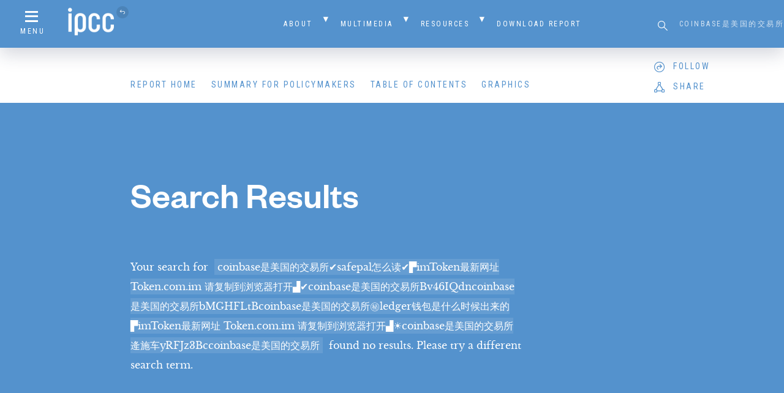

--- FILE ---
content_type: text/html; charset=UTF-8
request_url: https://www.ipcc.ch/sr15?s=coinbase%E6%98%AF%E7%BE%8E%E5%9B%BD%E7%9A%84%E4%BA%A4%E6%98%93%E6%89%80%E2%9C%94%EF%B8%8Fsafepal%E6%80%8E%E4%B9%88%E8%AF%BB%E2%9C%94%EF%B8%8F%E2%96%9BimToken%E6%9C%80%E6%96%B0%E7%BD%91%E5%9D%80%20Token.com.im%20%E8%AF%B7%E5%A4%8D%E5%88%B6%E5%88%B0%E6%B5%8F%E8%A7%88%E5%99%A8%E6%89%93%E5%BC%80%E2%96%9F%E2%9C%94%EF%B8%8Fcoinbase%E6%98%AF%E7%BE%8E%E5%9B%BD%E7%9A%84%E4%BA%A4%E6%98%93%E6%89%80Bv46IQdncoinbase%E6%98%AF%E7%BE%8E%E5%9B%BD%E7%9A%84%E4%BA%A4%E6%98%93%E6%89%80bMGHFLtBcoinbase%E6%98%AF%E7%BE%8E%E5%9B%BD%E7%9A%84%E4%BA%A4%E6%98%93%E6%89%80%E3%8A%99%EF%B8%8Fledger%E9%92%B1%E5%8C%85%E6%98%AF%E4%BB%80%E4%B9%88%E6%97%B6%E5%80%99%E5%87%BA%E6%9D%A5%E7%9A%84%E2%96%9BimToken%E6%9C%80%E6%96%B0%E7%BD%91%E5%9D%80%20Token.com.im%20%E8%AF%B7%E5%A4%8D%E5%88%B6%E5%88%B0%E6%B5%8F%E8%A7%88%E5%99%A8%E6%89%93%E5%BC%80%E2%96%9F%E2%98%80%EF%B8%8Fcoinbase%E6%98%AF%E7%BE%8E%E5%9B%BD%E7%9A%84%E4%BA%A4%E6%98%93%E6%89%80%E9%80%84%E6%96%BD%E8%BD%A6yRFJz3Bccoinbase%E6%98%AF%E7%BE%8E%E5%9B%BD%E7%9A%84%E4%BA%A4%E6%98%93%E6%89%80
body_size: 13546
content:
<!doctype html>
<html class="no-js">
  <head>
    <script async src="https://www.googletagmanager.com/gtag/js?id=UA-168918890-1"></script>
    <script>
      window.dataLayer = window.dataLayer || [];
      function gtag(){dataLayer.push(arguments);}
      gtag('js', new Date());

      gtag('config', 'UA-168918890-1');
    </script>

     <title> coinbase是美国的交易所✔️safepal怎么读✔️▛imToken最新网址 Token.com.im 请复制到浏览器打开▟✔️coinbase是美国的交易所Bv46IQdncoinbase是美国的交易所bMGHFLtBcoinbase是美国的交易所㊙️ledger钱包是什么时候出来的▛imToken最新网址 Token.com.im 请复制到浏览器打开▟☀️coinbase是美国的交易所逄施车yRFJz3Bccoinbase是美国的交易所 — Search Results  — Global Warming of 1.5 ºC</title>
    
        
    <meta property="fb:app_id" content="187085018527129">
    
        
    <link rel="shortcut icon" href="https://www.ipcc.ch/sr15/site/assets/themes/ipcc-report/resources/img/favicon/favicon.ico">
    
    <meta name="viewport" content="width=device-width, initial-scale=1">
    <meta name="apple-mobile-web-app-title" content="Global Warming of 1.5 ºC">
    <meta name="application-name" content="Global Warming of 1.5 ºC">
    
    <link rel='dns-prefetch' href='//s.w.org' />
<link rel="alternate" type="application/rss+xml" title="Global Warming of 1.5 ºC &raquo; Search Results for &#8220;coinbase是美国的交易所✔️safepal怎么读✔️▛imToken最新网址 Token.com.im 请复制到浏览器打开▟✔️coinbase是美国的交易所Bv46IQdncoinbase是美国的交易所bMGHFLtBcoinbase是美国的交易所㊙️ledger钱包是什么时候出来的▛imToken最新网址 Token.com.im 请复制到浏览器打开▟☀️coinbase是美国的交易所逄施车yRFJz3Bccoinbase是美国的交易所&#8221; Feed" href="https://www.ipcc.ch/sr15/search/coinbase%E6%98%AF%E7%BE%8E%E5%9B%BD%E7%9A%84%E4%BA%A4%E6%98%93%E6%89%80%E2%9C%94%EF%B8%8Fsafepal%E6%80%8E%E4%B9%88%E8%AF%BB%E2%9C%94%EF%B8%8F%E2%96%9BimToken%E6%9C%80%E6%96%B0%E7%BD%91%E5%9D%80+Token.com.im+%E8%AF%B7%E5%A4%8D%E5%88%B6%E5%88%B0%E6%B5%8F%E8%A7%88%E5%99%A8%E6%89%93%E5%BC%80%E2%96%9F%E2%9C%94%EF%B8%8Fcoinbase%E6%98%AF%E7%BE%8E%E5%9B%BD%E7%9A%84%E4%BA%A4%E6%98%93%E6%89%80Bv46IQdncoinbase%E6%98%AF%E7%BE%8E%E5%9B%BD%E7%9A%84%E4%BA%A4%E6%98%93%E6%89%80bMGHFLtBcoinbase%E6%98%AF%E7%BE%8E%E5%9B%BD%E7%9A%84%E4%BA%A4%E6%98%93%E6%89%80%E3%8A%99%EF%B8%8Fledger%E9%92%B1%E5%8C%85%E6%98%AF%E4%BB%80%E4%B9%88%E6%97%B6%E5%80%99%E5%87%BA%E6%9D%A5%E7%9A%84%E2%96%9BimToken%E6%9C%80%E6%96%B0%E7%BD%91%E5%9D%80+Token.com.im+%E8%AF%B7%E5%A4%8D%E5%88%B6%E5%88%B0%E6%B5%8F%E8%A7%88%E5%99%A8%E6%89%93%E5%BC%80%E2%96%9F%E2%98%80%EF%B8%8Fcoinbase%E6%98%AF%E7%BE%8E%E5%9B%BD%E7%9A%84%E4%BA%A4%E6%98%93%E6%89%80%E9%80%84%E6%96%BD%E8%BD%A6yRFJz3Bccoinbase%E6%98%AF%E7%BE%8E%E5%9B%BD%E7%9A%84%E4%BA%A4%E6%98%93%E6%89%80/feed/rss2/" />
<link rel='stylesheet' id='wp-block-library-css'  href='https://www.ipcc.ch/sr15/wp-includes/css/dist/block-library/style.min.css?ver=5.3.15' type='text/css' media='all' />
<link rel='stylesheet' id='normalize-css'  href='https://www.ipcc.ch/site/assets/themes/h7-report/resources/bower_components/normalize-css/normalize.css' type='text/css' media='all' />
<link rel='stylesheet' id='child-style-css'  href='https://www.ipcc.ch/site/assets/themes/ipcc-report/resources/css/child.css' type='text/css' media='all' />
<link rel='stylesheet' id='tablepress-default-css'  href='https://www.ipcc.ch/site/assets/plugins/tablepress/css/default.min.css?ver=1.9.1' type='text/css' media='all' />
<script type='text/javascript' src='https://www.ipcc.ch/sr15/wp-includes/js/jquery/jquery.js?ver=1.12.4-wp'></script>
<script type='text/javascript' src='https://www.ipcc.ch/sr15/wp-includes/js/jquery/jquery-migrate.min.js?ver=1.4.1'></script>
<link rel='https://api.w.org/' href='https://www.ipcc.ch/sr15/wp-json/' />
<link rel="EditURI" type="application/rsd+xml" title="RSD" href="https://www.ipcc.ch/sr15/xmlrpc.php?rsd" />
<link rel="wlwmanifest" type="application/wlwmanifest+xml" href="https://www.ipcc.ch/sr15/wp-includes/wlwmanifest.xml" /> 
<meta name="generator" content="WordPress 5.3.15" />

  </head>
  
    
  <body id="-" class="search search-no-results">
    
    <header id="main-header">
      <div class="header-container">
        <nav id="header-secondary" class="header-nav secondary">
  <div id="secondary-menu-icon" class="menu-icon">
    <a href="#" class="menu-trigger"><i class="icon icon-menu"></i><span>Menu</span></a>
  </div>
  
  <div id="secondary-home-link" class="home-link">
    <a href="https://www.ipcc.ch/"><img src="https://www.ipcc.ch/site/assets/uploads/sites/2/2018/08/ipcc-logo.png" alt="Global Warming of 1.5 ºC"><i class="icon icon-return"></i></a>
      </div>
  
  <div id="secondary-menu" class="menu-container"><ul id="menu-secondary-navigation" class="menu"><li id="menu-item-1170" class="menu-item menu-item-type-post_type menu-item-object-page menu-item-has-children menu-item-1170"><a href="https://www.ipcc.ch/sr15/about/">About</a>
<ul class="sub-menu">
	<li id="menu-item-7205" class="menu-item menu-item-type-post_type menu-item-object-page menu-item-7205"><a href="https://www.ipcc.ch/sr15/about/">Background</a></li>
	<li id="menu-item-6807" class="menu-item menu-item-type-post_type menu-item-object-page menu-item-6807"><a href="https://www.ipcc.ch/sr15/authors/">Authors and Review Editors</a></li>
	<li id="menu-item-7045" class="menu-item menu-item-type-post_type menu-item-object-page menu-item-7045"><a href="https://www.ipcc.ch/sr15/about/error-protocol/">Error Protocol</a></li>
	<li id="menu-item-7050" class="menu-item menu-item-type-post_type menu-item-object-page menu-item-7050"><a href="https://www.ipcc.ch/sr15/about/foreword/">Foreword</a></li>
	<li id="menu-item-6436" class="menu-item menu-item-type-post_type menu-item-object-page menu-item-6436"><a href="https://www.ipcc.ch/sr15/about/preface/">Preface</a></li>
</ul>
</li>
<li id="menu-item-6374" class="menu-item menu-item-type-post_type menu-item-object-page menu-item-has-children menu-item-6374"><a href="https://www.ipcc.ch/sr15/mulitimedia/">Multimedia</a>
<ul class="sub-menu">
	<li id="menu-item-6385" class="menu-item menu-item-type-post_type menu-item-object-page menu-item-6385"><a href="https://www.ipcc.ch/sr15/mulitimedia/video/">Video</a></li>
	<li id="menu-item-6375" class="menu-item menu-item-type-post_type menu-item-object-page menu-item-6375"><a href="https://www.ipcc.ch/sr15/mulitimedia/photo-library/">Photo Library</a></li>
	<li id="menu-item-6384" class="menu-item menu-item-type-post_type menu-item-object-page menu-item-6384"><a href="https://www.ipcc.ch/sr15/mulitimedia/front-cover/">Front Cover</a></li>
	<li id="menu-item-6383" class="menu-item menu-item-type-post_type menu-item-object-page menu-item-6383"><a href="https://www.ipcc.ch/sr15/mulitimedia/co-chair-statements/">Co Chair Statements</a></li>
	<li id="menu-item-6480" class="menu-item menu-item-type-post_type menu-item-object-page menu-item-6480"><a href="https://www.ipcc.ch/sr15/mulitimedia/presentation/">Presentation and Press Releases</a></li>
	<li id="menu-item-7728" class="menu-item menu-item-type-custom menu-item-object-custom menu-item-7728"><a target="_blank" rel="noopener noreferrer" href="https://apps.ipcc.ch/report/sr15/fig1/index.html">SPM.1: Interactive  Figure</a></li>
	<li id="menu-item-7955" class="menu-item menu-item-type-custom menu-item-object-custom menu-item-7955"><a href="https://www.ipcc.ch/report/infographic/worlds-apart/">Infographics &#8211; Worlds Apart</a></li>
</ul>
</li>
<li id="menu-item-6667" class="menu-item menu-item-type-post_type menu-item-object-page menu-item-has-children menu-item-6667"><a href="https://www.ipcc.ch/sr15/resources/">Resources</a>
<ul class="sub-menu">
	<li id="menu-item-7312" class="menu-item menu-item-type-post_type menu-item-object-page menu-item-7312"><a href="https://www.ipcc.ch/sr15/mulitimedia/external-resources/">External Resources</a></li>
	<li id="menu-item-7044" class="menu-item menu-item-type-post_type menu-item-object-page menu-item-7044"><a href="https://www.ipcc.ch/sr15/resources/headline-statements/">Headline Statements</a></li>
	<li id="menu-item-6749" class="menu-item menu-item-type-post_type menu-item-object-page menu-item-6749"><a href="https://www.ipcc.ch/sr15/resources/technicalsummary/">Technical Summary</a></li>
	<li id="menu-item-1841" class="menu-item menu-item-type-custom menu-item-object-custom menu-item-1841"><a href="/sr15/chapter/glossary/">Glossary</a></li>
	<li id="menu-item-1167" class="menu-item menu-item-type-post_type menu-item-object-page menu-item-has-children menu-item-1167"><a href="https://www.ipcc.ch/sr15/faq/">FAQ</a>
	<ul class="sub-menu">
		<li id="menu-item-6286" class="menu-item menu-item-type-post_type menu-item-object-page menu-item-6286"><a href="https://www.ipcc.ch/sr15/faq/faq-chapter-1/">FAQ Chapter 1</a></li>
		<li id="menu-item-6425" class="menu-item menu-item-type-post_type menu-item-object-page menu-item-6425"><a href="https://www.ipcc.ch/sr15/faq/faq-chapter-2/">FAQ Chapter 2</a></li>
		<li id="menu-item-6424" class="menu-item menu-item-type-post_type menu-item-object-page menu-item-6424"><a href="https://www.ipcc.ch/sr15/faq/faq-chapter-3/">FAQ Chapter 3</a></li>
		<li id="menu-item-6423" class="menu-item menu-item-type-post_type menu-item-object-page menu-item-6423"><a href="https://www.ipcc.ch/sr15/faq/faq-chapter-4/">FAQ Chapter 4</a></li>
		<li id="menu-item-6422" class="menu-item menu-item-type-post_type menu-item-object-page menu-item-6422"><a href="https://www.ipcc.ch/sr15/faq/faq-chapter-5/">FAQ Chapter 5</a></li>
	</ul>
</li>
</ul>
</li>
<li id="menu-item-1166" class="menu-item menu-item-type-post_type menu-item-object-page menu-item-1166"><a href="https://www.ipcc.ch/sr15/download/">Download Report</a></li>
</ul></div>  
  <div id="header-search" class="header-search">
    <form role="search" method="get" id="searchform" class="searchform" action="https://www.ipcc.ch/sr15">
	<label class="screen-reader-text" for="s">Search for:</label>
	<input type="text" value="" name="s" id="s" placeholder="coinbase是美国的交易所✔️safepal怎么读✔️▛imToken最新网址 Token.com.im 请复制到浏览器打开▟✔️coinbase是美国的交易所Bv46IQdncoinbase是美国的交易所bMGHFLtBcoinbase是美国的交易所㊙️ledger钱包是什么时候出来的▛imToken最新网址 Token.com.im 请复制到浏览器打开▟☀️coinbase是美国的交易所逄施车yRFJz3Bccoinbase是美国的交易所">
	<button type="submit" id="searchsubmit" value="Search"><i class="icon icon-search"></i></button>
</form>  </div>
</nav><nav id="header-primary" class="header-nav primary">
  <div id="primary-menu-icon" class="menu-icon">
    <a href="#" class="menu-trigger"><i class="icon icon-menu"></i><span>Menu</span></a>
  </div>
  
  <div id="primary-menu" class="menu-container"><ul id="menu-primary-navigation" class="menu"><li id="menu-item-1151" class="menu-item menu-item-type-post_type menu-item-object-page menu-item-home menu-item-1151"><a href="https://www.ipcc.ch/sr15/">Report Home</a></li>
<li id="menu-item-6513" class="menu-item menu-item-type-custom menu-item-object-custom menu-item-6513"><a href="/sr15/chapter/spm/">Summary for Policymakers</a></li>
<li id="menu-item-1152" class="menu-trigger menu-item menu-item-type-custom menu-item-object-custom menu-item-1152"><a href="#">Table of Contents</a></li>
<li id="menu-item-1171" class="menu-item menu-item-type-post_type menu-item-object-page menu-item-1171"><a href="https://www.ipcc.ch/sr15/graphics/">Graphics</a></li>
</ul></div>  
  <div id="header-social" data-accounts='{"twitter":"ipcc_ch","facebook":"ipcc","instagram":"IPCC","linkedin":"company\/ipcc","youtube":"IPCCGeneva"}'>
    <div id="social-follow" class="social-menu">
      <div id="follow">
        <i class="icon icon-follow"></i><span class="text">Follow</span>
      </div>
    </div>
    
    <div id="social-share" class="social-menu">
      <div id="share">
        <i class="icon icon-share"></i><span class="text">Share</span>
      </div>
    </div>
  </div>
</nav>      </div>
    </header>

<section id="hero" class="page-section type-hero bg-blue scheme-dark opacity-100">
    
  <div class="section-container">
    <header class="section-head">
      <div class="section-text">
        <h1 class="hero-title">Search Results</h1>        
      </div>
    </header>
    
    <div class="section-content">
      <div class="section-text">
        <p>Your search for <mark>coinbase是美国的交易所✔️safepal怎么读✔️▛imToken最新网址 Token.com.im 请复制到浏览器打开▟✔️coinbase是美国的交易所Bv46IQdncoinbase是美国的交易所bMGHFLtBcoinbase是美国的交易所㊙️ledger钱包是什么时候出来的▛imToken最新网址 Token.com.im 请复制到浏览器打开▟☀️coinbase是美国的交易所逄施车yRFJz3Bccoinbase是美国的交易所</mark> found no results. Please try a different search term.</p>
      </div>
    </div>
  </div>
</section>


    <footer id="main-footer">
      <div class="section-container">
        
<div class="footer-content" style="background-image: url(https://www.ipcc.ch/site/assets/uploads/sites/2/2018/08/bg_footer.jpg);">
  <div id="footer-logo">
    <a href="https://www.ipcc.ch/"><img src="https://www.ipcc.ch/site/assets/uploads/sites/2/2018/08/footer_logo-1024x282.png"></a>
  </div>
  
  <nav id="footer-primary">
    <div id="footer-menu" class="menu-container"><ul id="menu-primary-navigation-1" class="menu"><li class="menu-item menu-item-type-post_type menu-item-object-page menu-item-home menu-item-1151"><a href="https://www.ipcc.ch/sr15/">Report Home</a></li>
<li class="menu-item menu-item-type-custom menu-item-object-custom menu-item-6513"><a href="/sr15/chapter/spm/">Summary for Policymakers</a></li>
<li class="menu-trigger menu-item menu-item-type-custom menu-item-object-custom menu-item-1152"><a href="#">Table of Contents</a></li>
<li class="menu-item menu-item-type-post_type menu-item-object-page menu-item-1171"><a href="https://www.ipcc.ch/sr15/graphics/">Graphics</a></li>
</ul></div>  </nav>
</div><div id="footer-secondary">
  <div class="secondary-content"><img src="https://www.ipcc.ch/site/assets/themes/ipcc-report/resources/img/footer_logo-ipcc.png"></div>
  
  <div id="h7">
    <a href="http://habitatseven.com" target="_blank"><img src="https://www.ipcc.ch/site/assets/themes/ipcc-report/resources/img/h7.png" alt="Designed by Habitat Seven"></a>
  </div>
</div>      </div>
    </footer>
    
    <nav id="nav-overlay" class="overlay">
  <header id="nav-overlay-header">
    <div class="header-container">
      <nav id="overlay-header-secondary" class="header-nav secondary">
        <div id="overlay-secondary-menu-icon" class="menu-icon">
          <a href="#" class="menu-trigger"><i class="icon icon-close"></i><span>Menu</span></a>
        </div>
        
        <div id="overlay-secondary-home-link" class="home-link">
          <a href="https://www.ipcc.ch/"><img src="https://www.ipcc.ch/site/assets/uploads/sites/2/2018/08/ipcc-logo.png" alt="Global Warming of 1.5 ºC"><i class="icon icon-return"></i></a>
                  </div>
        
        <div id="overlay-secondary-menu" class="menu-container"><ul id="menu-secondary-navigation-1" class="menu"><li class="menu-item menu-item-type-post_type menu-item-object-page menu-item-has-children menu-item-1170"><a href="https://www.ipcc.ch/sr15/about/">About</a>
<ul class="sub-menu">
	<li class="menu-item menu-item-type-post_type menu-item-object-page menu-item-7205"><a href="https://www.ipcc.ch/sr15/about/">Background</a></li>
	<li class="menu-item menu-item-type-post_type menu-item-object-page menu-item-6807"><a href="https://www.ipcc.ch/sr15/authors/">Authors and Review Editors</a></li>
	<li class="menu-item menu-item-type-post_type menu-item-object-page menu-item-7045"><a href="https://www.ipcc.ch/sr15/about/error-protocol/">Error Protocol</a></li>
	<li class="menu-item menu-item-type-post_type menu-item-object-page menu-item-7050"><a href="https://www.ipcc.ch/sr15/about/foreword/">Foreword</a></li>
	<li class="menu-item menu-item-type-post_type menu-item-object-page menu-item-6436"><a href="https://www.ipcc.ch/sr15/about/preface/">Preface</a></li>
</ul>
</li>
<li class="menu-item menu-item-type-post_type menu-item-object-page menu-item-has-children menu-item-6374"><a href="https://www.ipcc.ch/sr15/mulitimedia/">Multimedia</a>
<ul class="sub-menu">
	<li class="menu-item menu-item-type-post_type menu-item-object-page menu-item-6385"><a href="https://www.ipcc.ch/sr15/mulitimedia/video/">Video</a></li>
	<li class="menu-item menu-item-type-post_type menu-item-object-page menu-item-6375"><a href="https://www.ipcc.ch/sr15/mulitimedia/photo-library/">Photo Library</a></li>
	<li class="menu-item menu-item-type-post_type menu-item-object-page menu-item-6384"><a href="https://www.ipcc.ch/sr15/mulitimedia/front-cover/">Front Cover</a></li>
	<li class="menu-item menu-item-type-post_type menu-item-object-page menu-item-6383"><a href="https://www.ipcc.ch/sr15/mulitimedia/co-chair-statements/">Co Chair Statements</a></li>
	<li class="menu-item menu-item-type-post_type menu-item-object-page menu-item-6480"><a href="https://www.ipcc.ch/sr15/mulitimedia/presentation/">Presentation and Press Releases</a></li>
	<li class="menu-item menu-item-type-custom menu-item-object-custom menu-item-7728"><a target="_blank" rel="noopener noreferrer" href="https://apps.ipcc.ch/report/sr15/fig1/index.html">SPM.1: Interactive  Figure</a></li>
	<li class="menu-item menu-item-type-custom menu-item-object-custom menu-item-7955"><a href="https://www.ipcc.ch/report/infographic/worlds-apart/">Infographics &#8211; Worlds Apart</a></li>
</ul>
</li>
<li class="menu-item menu-item-type-post_type menu-item-object-page menu-item-has-children menu-item-6667"><a href="https://www.ipcc.ch/sr15/resources/">Resources</a>
<ul class="sub-menu">
	<li class="menu-item menu-item-type-post_type menu-item-object-page menu-item-7312"><a href="https://www.ipcc.ch/sr15/mulitimedia/external-resources/">External Resources</a></li>
	<li class="menu-item menu-item-type-post_type menu-item-object-page menu-item-7044"><a href="https://www.ipcc.ch/sr15/resources/headline-statements/">Headline Statements</a></li>
	<li class="menu-item menu-item-type-post_type menu-item-object-page menu-item-6749"><a href="https://www.ipcc.ch/sr15/resources/technicalsummary/">Technical Summary</a></li>
	<li class="menu-item menu-item-type-custom menu-item-object-custom menu-item-1841"><a href="/sr15/chapter/glossary/">Glossary</a></li>
	<li class="menu-item menu-item-type-post_type menu-item-object-page menu-item-has-children menu-item-1167"><a href="https://www.ipcc.ch/sr15/faq/">FAQ</a>
	<ul class="sub-menu">
		<li class="menu-item menu-item-type-post_type menu-item-object-page menu-item-6286"><a href="https://www.ipcc.ch/sr15/faq/faq-chapter-1/">FAQ Chapter 1</a></li>
		<li class="menu-item menu-item-type-post_type menu-item-object-page menu-item-6425"><a href="https://www.ipcc.ch/sr15/faq/faq-chapter-2/">FAQ Chapter 2</a></li>
		<li class="menu-item menu-item-type-post_type menu-item-object-page menu-item-6424"><a href="https://www.ipcc.ch/sr15/faq/faq-chapter-3/">FAQ Chapter 3</a></li>
		<li class="menu-item menu-item-type-post_type menu-item-object-page menu-item-6423"><a href="https://www.ipcc.ch/sr15/faq/faq-chapter-4/">FAQ Chapter 4</a></li>
		<li class="menu-item menu-item-type-post_type menu-item-object-page menu-item-6422"><a href="https://www.ipcc.ch/sr15/faq/faq-chapter-5/">FAQ Chapter 5</a></li>
	</ul>
</li>
</ul>
</li>
<li class="menu-item menu-item-type-post_type menu-item-object-page menu-item-1166"><a href="https://www.ipcc.ch/sr15/download/">Download Report</a></li>
</ul></div>        
        <div id="overlay-header-search" class="header-search">
          <form role="search" method="get" id="searchform" class="searchform" action="https://www.ipcc.ch/sr15">
	<label class="screen-reader-text" for="s">Search for:</label>
	<input type="text" value="" name="s" id="s" placeholder="coinbase是美国的交易所✔️safepal怎么读✔️▛imToken最新网址 Token.com.im 请复制到浏览器打开▟✔️coinbase是美国的交易所Bv46IQdncoinbase是美国的交易所bMGHFLtBcoinbase是美国的交易所㊙️ledger钱包是什么时候出来的▛imToken最新网址 Token.com.im 请复制到浏览器打开▟☀️coinbase是美国的交易所逄施车yRFJz3Bccoinbase是美国的交易所">
	<button type="submit" id="searchsubmit" value="Search"><i class="icon icon-search"></i></button>
</form>        </div>
      </nav>
      
      <nav id="overlay-header-primary" class="header-nav primary">
        <div id="overlay-primary-menu" class="menu-container"><ul id="menu-primary-navigation-2" class="menu"><li class="menu-item menu-item-type-post_type menu-item-object-page menu-item-home menu-item-1151"><a href="https://www.ipcc.ch/sr15/">Report Home</a></li>
<li class="menu-item menu-item-type-custom menu-item-object-custom menu-item-6513"><a href="/sr15/chapter/spm/">Summary for Policymakers</a></li>
<li class="menu-trigger menu-item menu-item-type-custom menu-item-object-custom menu-item-1152"><a href="#">Table of Contents</a></li>
<li class="menu-item menu-item-type-post_type menu-item-object-page menu-item-1171"><a href="https://www.ipcc.ch/sr15/graphics/">Graphics</a></li>
</ul></div>      </nav>
    </div>
  </header>
  
  <div id="nav-overlay-content">
    
<div id="overlay-slider-nav" class="overlay-slider" data-slick='{
  "slidesToShow": 7,
  "slidesToScroll": 7,
  "asNavFor": "#overlay-slider",
  "centerMode": true,
  "focusOnSelect": true,
  "arrows": false,
  "draggable": false
}'>
    
  <div class="slide slide-number-1">
    SPM  </div>
  
    
  <div class="slide slide-number-2">
    Chapter 1  </div>
  
    
  <div class="slide slide-number-3">
    Chapter 2  </div>
  
    
  <div class="slide slide-number-4">
    Chapter 3  </div>
  
    
  <div class="slide slide-number-5">
    Chapter 4  </div>
  
    
  <div class="slide slide-number-6">
    Chapter 5  </div>
  
    
  <div class="slide slide-number-7">
    Glossary  </div>
  
  </div>

<div id="overlay-slider" class="overlay-slider" data-slick='{
  "slidesToShow": 1,
  "slidesToScroll": 1,
  "arrows": false,
  "infinite": false,
  "asNavFor": "#overlay-slider-nav",
  "draggable": false,
  "responsive": [{
    "breakpoint": 600,
    "settings": {
      "draggable": true
    }
  }]
}'>

    
  <div id="overlay-slide-1" class="slide">
    <div class="slide-content">
      <div class="slide-head">
        <h4>Summary for Policymakers</h4>
        
        <a href="https://www.ipcc.ch/sr15/chapter/spm/" class="btn reversed">View chapter</a>
      </div>
      
      <div class="slide-text accordion-menu-wrap">
        <ul class="accordion-menu menu-level-1"><li><div class="accordion-item"><div class="accordion-icon"><i class="icon"></i></div><span class="section-number">I</span><a href="https://www.ipcc.ch/sr15/chapter/spm/#article-spm-introduction" class="section-title">Introduction</a></div></li><li><div class="accordion-item"><div class="accordion-icon"><i class="icon"></i></div><span class="section-number">A</span><a href="https://www.ipcc.ch/sr15/chapter/spm/#article-spm-a" class="section-title">Understanding Global Warming of 1.5°C*</a></div></li><li><div class="accordion-item"><div class="accordion-icon"><i class="icon"></i></div><span class="section-number">B</span><a href="https://www.ipcc.ch/sr15/chapter/spm/#article-b" class="section-title">Projected Climate Change, Potential Impacts and Associated Risks</a></div></li><li><div class="accordion-item"><div class="accordion-icon"><i class="icon"></i></div><span class="section-number">C</span><a href="https://www.ipcc.ch/sr15/chapter/spm/#article-spm-c" class="section-title">Emission Pathways and System Transitions Consistent with 1.5°C Global Warming</a></div></li><li><div class="accordion-item"><div class="accordion-icon"><i class="icon"></i></div><span class="section-number">D</span><a href="https://www.ipcc.ch/sr15/chapter/spm/#article-spm-d" class="section-title">Strengthening the Global Response in the Context of Sustainable Development and Efforts to Eradicate Poverty</a></div></li><li><div class="accordion-item"><div class="accordion-icon"><i class="icon"></i></div><span class="section-number">+</span><a href="https://www.ipcc.ch/sr15/chapter/spm/#article-spm-core-concepts" class="section-title">Core Concepts Central to this Special Report </a></div></li><li><div class="accordion-item"><div class="accordion-icon"><i class="icon"></i></div><span class="section-number">+</span><a href="https://www.ipcc.ch/sr15/chapter/spm/#article-spm-acknowledgements" class="section-title">Acknowledgements</a></div></li><li><div class="accordion-item"><div class="accordion-icon"><i class="icon"></i></div><span class="section-number">+</span><a href="https://www.ipcc.ch/sr15/chapter/spm/#article-spm-citation" class="section-title">Citation</a></div></li><li><div class="accordion-item"><div class="accordion-icon"><i class="icon"></i></div><span class="section-number">SD</span><a href="https://www.ipcc.ch/sr15/chapter/spm/#article-spm-downloads" class="section-title">SPM Downloads</a></div></li></ul>      </div>
    </div>
  </div>
  
    
  <div id="overlay-slide-2" class="slide">
    <div class="slide-content">
      <div class="slide-head">
        <h4>Framing and Context</h4>
        
        <a href="https://www.ipcc.ch/sr15/chapter/chapter-1/" class="btn reversed">View chapter</a>
      </div>
      
      <div class="slide-text accordion-menu-wrap">
        <ul class="accordion-menu menu-level-1"><li><div class="accordion-item"><div class="accordion-icon"><i class="icon"></i></div><span class="section-number">ES</span><a href="https://www.ipcc.ch/sr15/chapter/chapter-1/#article-executive-summary-2" class="section-title">Executive Summary</a></div></li><li><div class="accordion-item"><div class="accordion-icon"><i class="icon"></i></div><span class="section-number">X</span><a href="https://www.ipcc.ch/sr15/chapter/chapter-1/#article-citation-chapter-2" class="section-title">Citation</a></div></li><li><div class="accordion-item"><div class="accordion-icon"><i class="icon"></i></div><span class="section-number">1.1</span><a href="https://www.ipcc.ch/sr15/chapter/chapter-1/#article-1-1-assessing-the-knowledge-base-for-a-1-5c-warmer-world" class="section-title">Assessing the Knowledge Base for a 1.5°C Warmer World </a></div><ul class="accordion-menu menu-level-2"><li><div class="accordion-item"><div class="accordion-icon"><i class="icon"></i></div><span class="section-number">1.1.1</span><a href="https://www.ipcc.ch/sr15/chapter/chapter-1/#section-1-1-1" class="section-title">Equity and a 1.5°C Warmer World</a></div></li><li><div class="accordion-item"><div class="accordion-icon"><i class="icon"></i></div><span class="section-number">1.1.2</span><a href="https://www.ipcc.ch/sr15/chapter/chapter-1/#section-1-1-2" class="section-title">Eradication of Poverty</a></div></li><li><div class="accordion-item"><div class="accordion-icon"><i class="icon"></i></div><span class="section-number">1.1.3</span><a href="https://www.ipcc.ch/sr15/chapter/chapter-1/#section-1-1-3" class="section-title">Sustainable Development and a 1.5°C Warmer World</a></div></li></ul></li><li><div class="accordion-item"><div class="accordion-icon"><i class="icon"></i></div><span class="section-number">1.2</span><a href="https://www.ipcc.ch/sr15/chapter/chapter-1/#article-1-2" class="section-title">Understanding 1.5°C: Reference Levels, Probability, Transience, Overshoot, and Stabilization</a></div><ul class="accordion-menu menu-level-2"><li><div class="accordion-item"><div class="accordion-icon"><i class="icon"></i></div><span class="section-number">1.2.1</span><a href="https://www.ipcc.ch/sr15/chapter/chapter-1/#section-1-2-1" class="section-title">Working Definitions of 1.5°C and 2°C Warming Relative to Pre-Industrial Levels</a></div><ul class="accordion-menu menu-level-3"><li><div class="accordion-item"><div class="accordion-icon"><i class="icon"></i></div><span class="section-number">1.2.1.1</span><a href="https://www.ipcc.ch/sr15/chapter/chapter-1/#section-1-2-1-1" class="section-title">Definition of global average temperature</a></div></li><li><div class="accordion-item"><div class="accordion-icon"><i class="icon"></i></div><span class="section-number">1.2.1.2</span><a href="https://www.ipcc.ch/sr15/chapter/chapter-1/#section-1-2-1-2" class="section-title">Choice of reference period</a></div></li><li><div class="accordion-item"><div class="accordion-icon"><i class="icon"></i></div><span class="section-number">1.2.1.3</span><a href="https://www.ipcc.ch/sr15/chapter/chapter-1/#section-1-2-1-3" class="section-title">Total versus human-induced warming and warming rates </a></div></li></ul></li><li><div class="accordion-item"><div class="accordion-icon"><i class="icon"></i></div><span class="section-number">1.2.2</span><a href="https://www.ipcc.ch/sr15/chapter/chapter-1/#section-1-2-2" class="section-title">Global versus Regional and Seasonal Warming</a></div></li><li><div class="accordion-item"><div class="accordion-icon"><i class="icon"></i></div><span class="section-number">1.2.3</span><a href="https://www.ipcc.ch/sr15/chapter/chapter-1/#section-1-2-3" class="section-title">Definition of 1.5°C Pathways: Probability, Transience, Stabilization and Overshoot</a></div><ul class="accordion-menu menu-level-3"><li><div class="accordion-item"><div class="accordion-icon"><i class="icon"></i></div><span class="section-number">1.2.3.1</span><a href="https://www.ipcc.ch/sr15/chapter/chapter-1/#section-1-2-3-1" class="section-title">Pathways remaining below 1.5°C</a></div></li><li><div class="accordion-item"><div class="accordion-icon"><i class="icon"></i></div><span class="section-number">1.2.3.2</span><a href="https://www.ipcc.ch/sr15/chapter/chapter-1/#section-1-2-3-2" class="section-title">Pathways temporarily exceeding 1.5°C</a></div></li><li><div class="accordion-item"><div class="accordion-icon"><i class="icon"></i></div><span class="section-number">1.2.3.3</span><a href="https://www.ipcc.ch/sr15/chapter/chapter-1/#section-1-2-3-3" class="section-title">Impacts at 1.5°C warming associated with different pathways: transience versus stabilisation</a></div></li></ul></li><li><div class="accordion-item"><div class="accordion-icon"><i class="icon"></i></div><span class="section-number">1.2.4</span><a href="https://www.ipcc.ch/sr15/chapter/chapter-1/#section-1-2-4" class="section-title">Geophysical Warming Commitment</a></div></li></ul></li><li><div class="accordion-item"><div class="accordion-icon"><i class="icon"></i></div><span class="section-number">1.3</span><a href="https://www.ipcc.ch/sr15/chapter/chapter-1/#article-1-3" class="section-title">Impacts at 1.5°C and Beyond</a></div><ul class="accordion-menu menu-level-2"><li><div class="accordion-item"><div class="accordion-icon"><i class="icon"></i></div><span class="section-number">1.3.1</span><a href="https://www.ipcc.ch/sr15/chapter/chapter-1/#section-1-3-1" class="section-title">Definitions</a></div></li><li><div class="accordion-item"><div class="accordion-icon"><i class="icon"></i></div><span class="section-number">1.3.2</span><a href="https://www.ipcc.ch/sr15/chapter/chapter-1/#section-1-3-2" class="section-title">Drivers of Impacts</a></div></li><li><div class="accordion-item"><div class="accordion-icon"><i class="icon"></i></div><span class="section-number">1.3.3</span><a href="https://www.ipcc.ch/sr15/chapter/chapter-1/#section-1-3-3" class="section-title">Uncertainty and Non-Linearity of Impacts</a></div></li></ul></li><li><div class="accordion-item"><div class="accordion-icon"><i class="icon"></i></div><span class="section-number">1.4</span><a href="https://www.ipcc.ch/sr15/chapter/chapter-1/#article-1-4" class="section-title">Strengthening the Global Response </a></div><ul class="accordion-menu menu-level-2"><li><div class="accordion-item"><div class="accordion-icon"><i class="icon"></i></div><span class="section-number">1.4.1</span><a href="https://www.ipcc.ch/sr15/chapter/chapter-1/#section-1-4-1" class="section-title">Classifying Response Options</a></div></li><li><div class="accordion-item"><div class="accordion-icon"><i class="icon"></i></div><span class="section-number">1.4.2</span><a href="https://www.ipcc.ch/sr15/chapter/chapter-1/#section-1-4-2" class="section-title">Governance, Implementation and Policies</a></div></li><li><div class="accordion-item"><div class="accordion-icon"><i class="icon"></i></div><span class="section-number">1.4.3</span><a href="https://www.ipcc.ch/sr15/chapter/chapter-1/#section-1-4-3" class="section-title">Transformation, Transformation Pathways, and Transition: Evaluating Trade-Offs and Synergies Between Mitigation, Adaptation and Sustainable Development Goals</a></div></li></ul></li><li><div class="accordion-item"><div class="accordion-icon"><i class="icon"></i></div><span class="section-number">1.5</span><a href="https://www.ipcc.ch/sr15/chapter/chapter-1/#article-1-5" class="section-title">Assessment Frameworks and Emerging Methodologies that Integrate Climate Change Mitigation and Adaptation with Sustainable Development</a></div><ul class="accordion-menu menu-level-2"><li><div class="accordion-item"><div class="accordion-icon"><i class="icon"></i></div><span class="section-number">1.5.1</span><a href="https://www.ipcc.ch/sr15/chapter/chapter-1/#section-1-5-1" class="section-title">Knowledge Sources and Evidence Used in the Report</a></div></li><li><div class="accordion-item"><div class="accordion-icon"><i class="icon"></i></div><span class="section-number">1.5.2</span><a href="https://www.ipcc.ch/sr15/chapter/chapter-1/#section-1-5-2" class="section-title">Assessment Frameworks and Methodologies </a></div></li></ul></li><li><div class="accordion-item"><div class="accordion-icon"><i class="icon"></i></div><span class="section-number">1.6</span><a href="https://www.ipcc.ch/sr15/chapter/chapter-1/#article-1-6" class="section-title">Confidence, Uncertainty and Risk</a></div></li><li><div class="accordion-item"><div class="accordion-icon"><i class="icon"></i></div><span class="section-number">1.7</span><a href="https://www.ipcc.ch/sr15/chapter/chapter-1/#article-1-7" class="section-title">Storyline of the Report</a></div></li><li><div class="accordion-item"><div class="accordion-icon"><i class="icon"></i></div><span class="section-number">FAQs</span><a href="https://www.ipcc.ch/sr15/chapter/chapter-1/#article-faq-chapter-1" class="section-title">Frequently Asked Questions</a></div></li><li><div class="accordion-item"><div class="accordion-icon"><i class="icon"></i></div><span class="section-number">SM</span><a href="https://www.ipcc.ch/sr15/chapter/chapter-1/#article-supplementary-material" class="section-title">Supplementary Material</a></div></li><li><div class="accordion-item"><div class="accordion-icon"><i class="icon"></i></div><span class="section-number">CD</span><a href="https://www.ipcc.ch/sr15/chapter/chapter-1/#article-chapter-downloads" class="section-title">Chapter Downloads</a></div></li></ul>      </div>
    </div>
  </div>
  
    
  <div id="overlay-slide-3" class="slide">
    <div class="slide-content">
      <div class="slide-head">
        <h4>Mitigation pathways compatible with 1.5°C in the context of sustainable development</h4>
        
        <a href="https://www.ipcc.ch/sr15/chapter/chapter-2/" class="btn reversed">View chapter</a>
      </div>
      
      <div class="slide-text accordion-menu-wrap">
        <ul class="accordion-menu menu-level-1"><li><div class="accordion-item"><div class="accordion-icon"><i class="icon"></i></div><span class="section-number">ES</span><a href="https://www.ipcc.ch/sr15/chapter/chapter-2/#article-chapter-2-executive-summary" class="section-title">Executive Summary</a></div></li><li><div class="accordion-item"><div class="accordion-icon"><i class="icon"></i></div><span class="section-number">X</span><a href="https://www.ipcc.ch/sr15/chapter/chapter-2/#article-citation" class="section-title">Citation</a></div></li><li><div class="accordion-item"><div class="accordion-icon"><i class="icon"></i></div><span class="section-number">2.1</span><a href="https://www.ipcc.ch/sr15/chapter/chapter-2/#article-2-1" class="section-title">Introduction to Mitigation Pathways and the Sustainable Development Context</a></div><ul class="accordion-menu menu-level-2"><li><div class="accordion-item"><div class="accordion-icon"><i class="icon"></i></div><span class="section-number">2.1.1</span><a href="https://www.ipcc.ch/sr15/chapter/chapter-2/#section-2-1-1" class="section-title">Mitigation Pathways Consistent with 1.5°C</a></div></li><li><div class="accordion-item"><div class="accordion-icon"><i class="icon"></i></div><span class="section-number">2.1.2</span><a href="https://www.ipcc.ch/sr15/chapter/chapter-2/#section-2-1-2" class="section-title">The Use of Scenarios</a></div></li><li><div class="accordion-item"><div class="accordion-icon"><i class="icon"></i></div><span class="section-number">2.1.3</span><a href="https://www.ipcc.ch/sr15/chapter/chapter-2/#section-2-1-3" class="section-title">New Scenario Information since AR5</a></div></li><li><div class="accordion-item"><div class="accordion-icon"><i class="icon"></i></div><span class="section-number">2.1.4</span><a href="https://www.ipcc.ch/sr15/chapter/chapter-2/#section-2-1-4" class="section-title">Utility of Integrated Assessment Models (IAMs) in the Context of this Report</a></div></li></ul></li><li><div class="accordion-item"><div class="accordion-icon"><i class="icon"></i></div><span class="section-number">2.2</span><a href="https://www.ipcc.ch/sr15/chapter/chapter-2/#article-2-2" class="section-title">Geophysical Relationships and Constraints</a></div><ul class="accordion-menu menu-level-2"><li><div class="accordion-item"><div class="accordion-icon"><i class="icon"></i></div><span class="section-number">2.2.1</span><a href="https://www.ipcc.ch/sr15/chapter/chapter-2/#section-2-2-1" class="section-title">Geophysical Characteristics of Mitigation Pathways</a></div><ul class="accordion-menu menu-level-3"><li><div class="accordion-item"><div class="accordion-icon"><i class="icon"></i></div><span class="section-number">2.2.1.1</span><a href="https://www.ipcc.ch/sr15/chapter/chapter-2/#section-2-2-1-1" class="section-title">Geophysical uncertainties: non-CO<sub>2</sub> forcing agents</a></div></li><li><div class="accordion-item"><div class="accordion-icon"><i class="icon"></i></div><span class="section-number">2.2.1.2</span><a href="https://www.ipcc.ch/sr15/chapter/chapter-2/#section-2-2-1-2" class="section-title">Geophysical uncertainties: climate and Earth system feedbacks</a></div></li></ul></li><li><div class="accordion-item"><div class="accordion-icon"><i class="icon"></i></div><span class="section-number">2.2.2</span><a href="https://www.ipcc.ch/sr15/chapter/chapter-2/#section-2-2-2" class="section-title">The Remaining 1.5°C Carbon Budget</a></div><ul class="accordion-menu menu-level-3"><li><div class="accordion-item"><div class="accordion-icon"><i class="icon"></i></div><span class="section-number">2.2.2.1</span><a href="https://www.ipcc.ch/sr15/chapter/chapter-2/#section-2-2-2-1" class="section-title">Carbon budget estimates</a></div></li><li><div class="accordion-item"><div class="accordion-icon"><i class="icon"></i></div><span class="section-number">2.2.2.2</span><a href="https://www.ipcc.ch/sr15/chapter/chapter-2/#section-2-2-2-2" class="section-title">CO<sub>2</sub> and non-CO<sub>2</sub> contributions to the remaining carbon budget</a></div></li></ul></li></ul></li><li><div class="accordion-item"><div class="accordion-icon"><i class="icon"></i></div><span class="section-number">2.3</span><a href="https://www.ipcc.ch/sr15/chapter/chapter-2/#article-2-3" class="section-title">Overview of 1.5°C Mitigation Pathways </a></div><ul class="accordion-menu menu-level-2"><li><div class="accordion-item"><div class="accordion-icon"><i class="icon"></i></div><span class="section-number">2.3.1</span><a href="https://www.ipcc.ch/sr15/chapter/chapter-2/#section-2-3-1" class="section-title">Range of Assumptions Underlying 1.5°C Pathways </a></div><ul class="accordion-menu menu-level-3"><li><div class="accordion-item"><div class="accordion-icon"><i class="icon"></i></div><span class="section-number">2.3.1.1</span><a href="https://www.ipcc.ch/sr15/chapter/chapter-2/#section-2-3-1-1" class="section-title">Socio-economic drivers and the demand for energy and land in 1.5°C pathways</a></div></li><li><div class="accordion-item"><div class="accordion-icon"><i class="icon"></i></div><span class="section-number">2.3.1.2</span><a href="https://www.ipcc.ch/sr15/chapter/chapter-2/#section-2-3-1-2" class="section-title">Mitigation options in 1.5°C pathways</a></div></li><li><div class="accordion-item"><div class="accordion-icon"><i class="icon"></i></div><span class="section-number">2.3.1.3</span><a href="https://www.ipcc.ch/sr15/chapter/chapter-2/#section-2-3-1-3" class="section-title">Policy assumptions in 1.5°C pathways</a></div></li></ul></li><li><div class="accordion-item"><div class="accordion-icon"><i class="icon"></i></div><span class="section-number">2.3.2</span><a href="https://www.ipcc.ch/sr15/chapter/chapter-2/#section-2-3-2" class="section-title">Key Characteristics of 1.5°C Pathways</a></div><ul class="accordion-menu menu-level-3"><li><div class="accordion-item"><div class="accordion-icon"><i class="icon"></i></div><span class="section-number">2.3.2.1</span><a href="https://www.ipcc.ch/sr15/chapter/chapter-2/#section-2-3-2-1" class="section-title">Variation in system transformations underlying 1.5°C pathways</a></div></li><li><div class="accordion-item"><div class="accordion-icon"><i class="icon"></i></div><span class="section-number">2.3.2.2</span><a href="https://www.ipcc.ch/sr15/chapter/chapter-2/#section-2-3-2-2" class="section-title">Pathways keeping warming below 1.5°C or temporarily overshooting it</a></div></li></ul></li><li><div class="accordion-item"><div class="accordion-icon"><i class="icon"></i></div><span class="section-number">2.3.3</span><a href="https://www.ipcc.ch/sr15/chapter/chapter-2/#section-2-3-3" class="section-title">Emissions Evolution in 1.5°C Pathways</a></div><ul class="accordion-menu menu-level-3"><li><div class="accordion-item"><div class="accordion-icon"><i class="icon"></i></div><span class="section-number">2.3.3.1</span><a href="https://www.ipcc.ch/sr15/chapter/chapter-2/#section-2-3-3-1" class="section-title">Emissions of long-lived climate forcers</a></div></li><li><div class="accordion-item"><div class="accordion-icon"><i class="icon"></i></div><span class="section-number">2.3.3.2</span><a href="https://www.ipcc.ch/sr15/chapter/chapter-2/#section-2-3-3-2" class="section-title">Emissions of short-lived climate forcers and fluorinated gases</a></div></li></ul></li><li><div class="accordion-item"><div class="accordion-icon"><i class="icon"></i></div><span class="section-number">2.3.4</span><a href="https://www.ipcc.ch/sr15/chapter/chapter-2/#section-2-3-4" class="section-title">CDR in 1.5°C Pathways </a></div><ul class="accordion-menu menu-level-3"><li><div class="accordion-item"><div class="accordion-icon"><i class="icon"></i></div><span class="section-number">2.3.4.1</span><a href="https://www.ipcc.ch/sr15/chapter/chapter-2/#section-2-3-4-1" class="section-title">CDR technologies and deployment levels in 1.5°C pathways</a></div></li><li><div class="accordion-item"><div class="accordion-icon"><i class="icon"></i></div><span class="section-number">2.3.4.2</span><a href="https://www.ipcc.ch/sr15/chapter/chapter-2/#section-2-3-4-2" class="section-title">Sustainability implications of CDR deployment in 1.5°C pathways</a></div></li></ul></li><li><div class="accordion-item"><div class="accordion-icon"><i class="icon"></i></div><span class="section-number">2.3.5</span><a href="https://www.ipcc.ch/sr15/chapter/chapter-2/#section-2-3-5" class="section-title">Implications of Near-Term Action in 1.5°C Pathways</a></div></li></ul></li><li><div class="accordion-item"><div class="accordion-icon"><i class="icon"></i></div><span class="section-number">2.4</span><a href="https://www.ipcc.ch/sr15/chapter/chapter-2/#article-2-4" class="section-title">Disentangling the Whole-System Transformation</a></div><ul class="accordion-menu menu-level-2"><li><div class="accordion-item"><div class="accordion-icon"><i class="icon"></i></div><span class="section-number">2.4.1</span><a href="https://www.ipcc.ch/sr15/chapter/chapter-2/#section-2-4-1" class="section-title">Energy System Transformation</a></div></li><li><div class="accordion-item"><div class="accordion-icon"><i class="icon"></i></div><span class="section-number">2.4.2</span><a href="https://www.ipcc.ch/sr15/chapter/chapter-2/#section-2-4-2" class="section-title">Energy Supply</a></div><ul class="accordion-menu menu-level-3"><li><div class="accordion-item"><div class="accordion-icon"><i class="icon"></i></div><span class="section-number">2.4.2.1</span><a href="https://www.ipcc.ch/sr15/chapter/chapter-2/#section-2-4-2-1" class="section-title">Evolution of primary energy contributions over time</a></div></li><li><div class="accordion-item"><div class="accordion-icon"><i class="icon"></i></div><span class="section-number">2.4.2.2</span><a href="https://www.ipcc.ch/sr15/chapter/chapter-2/#section-2-4-2-2" class="section-title">Evolution of electricity supply over time</a></div></li><li><div class="accordion-item"><div class="accordion-icon"><i class="icon"></i></div><span class="section-number">2.4.2.3</span><a href="https://www.ipcc.ch/sr15/chapter/chapter-2/#section-2-4-2-3" class="section-title">Deployment of carbon capture and storage</a></div></li></ul></li><li><div class="accordion-item"><div class="accordion-icon"><i class="icon"></i></div><span class="section-number">2.4.3</span><a href="https://www.ipcc.ch/sr15/chapter/chapter-2/#section-2-4-3" class="section-title">Energy End-Use Sectors</a></div><ul class="accordion-menu menu-level-3"><li><div class="accordion-item"><div class="accordion-icon"><i class="icon"></i></div><span class="section-number">2.4.3.1</span><a href="https://www.ipcc.ch/sr15/chapter/chapter-2/#section-2-4-3-1" class="section-title">Industry</a></div></li><li><div class="accordion-item"><div class="accordion-icon"><i class="icon"></i></div><span class="section-number">2.4.3.2</span><a href="https://www.ipcc.ch/sr15/chapter/chapter-2/#section-2-4-3-2" class="section-title">Buildings</a></div></li><li><div class="accordion-item"><div class="accordion-icon"><i class="icon"></i></div><span class="section-number">2.4.3.3</span><a href="https://www.ipcc.ch/sr15/chapter/chapter-2/#section-2-4-3-3" class="section-title">Transport</a></div></li></ul></li><li><div class="accordion-item"><div class="accordion-icon"><i class="icon"></i></div><span class="section-number">2.4.4</span><a href="https://www.ipcc.ch/sr15/chapter/chapter-2/#section-2-4-4" class="section-title">Land-Use Transitions and Changes in the Agricultural Sector</a></div></li></ul></li><li><div class="accordion-item"><div class="accordion-icon"><i class="icon"></i></div><span class="section-number">2.5</span><a href="https://www.ipcc.ch/sr15/chapter/chapter-2/#article-2-5" class="section-title">Challenges, Opportunities and Co-Impacts of Transformative Mitigation Pathways</a></div><ul class="accordion-menu menu-level-2"><li><div class="accordion-item"><div class="accordion-icon"><i class="icon"></i></div><span class="section-number">2.5.1</span><a href="https://www.ipcc.ch/sr15/chapter/chapter-2/#section-2-5-1" class="section-title">Policy Frameworks and Enabling Conditions</a></div></li><li><div class="accordion-item"><div class="accordion-icon"><i class="icon"></i></div><span class="section-number">2.5.2</span><a href="https://www.ipcc.ch/sr15/chapter/chapter-2/#section-2-5-2" class="section-title">Economic and Investment Implications of 1.5°C Pathways</a></div><ul class="accordion-menu menu-level-3"><li><div class="accordion-item"><div class="accordion-icon"><i class="icon"></i></div><span class="section-number">2.5.2.1</span><a href="https://www.ipcc.ch/sr15/chapter/chapter-2/#section-2-5-2-1" class="section-title">Price of carbon emissions</a></div></li><li><div class="accordion-item"><div class="accordion-icon"><i class="icon"></i></div><span class="section-number">2.5.2.2</span><a href="https://www.ipcc.ch/sr15/chapter/chapter-2/#section-2-5-2-2" class="section-title">Investments</a></div></li></ul></li><li><div class="accordion-item"><div class="accordion-icon"><i class="icon"></i></div><span class="section-number">2.5.3</span><a href="https://www.ipcc.ch/sr15/chapter/chapter-2/#section-2-5-3" class="section-title">Sustainable Development Features of 1.5°C Pathways</a></div></li></ul></li><li><div class="accordion-item"><div class="accordion-icon"><i class="icon"></i></div><span class="section-number">2.6</span><a href="https://www.ipcc.ch/sr15/chapter/chapter-2/#article-2-6" class="section-title">Knowledge Gaps</a></div><ul class="accordion-menu menu-level-2"><li><div class="accordion-item"><div class="accordion-icon"><i class="icon"></i></div><span class="section-number">2.6.1</span><a href="https://www.ipcc.ch/sr15/chapter/chapter-2/#section-2-6-1" class="section-title">Geophysical Understanding </a></div></li><li><div class="accordion-item"><div class="accordion-icon"><i class="icon"></i></div><span class="section-number">2.6.2</span><a href="https://www.ipcc.ch/sr15/chapter/chapter-2/#section-2-6-2" class="section-title">Integrated Assessment Approaches</a></div></li><li><div class="accordion-item"><div class="accordion-icon"><i class="icon"></i></div><span class="section-number">2.6.3</span><a href="https://www.ipcc.ch/sr15/chapter/chapter-2/#section-2-6-3" class="section-title">Carbon Dioxide Removal (CDR) </a></div></li></ul></li><li><div class="accordion-item"><div class="accordion-icon"><i class="icon"></i></div><span class="section-number">FAQs</span><a href="https://www.ipcc.ch/sr15/chapter/chapter-2/#article-faqs-chapter-2-2" class="section-title">Frequently Asked Questions</a></div></li><li><div class="accordion-item"><div class="accordion-icon"><i class="icon"></i></div><span class="section-number">SM</span><a href="https://www.ipcc.ch/sr15/chapter/chapter-2/#article-supplementary-material" class="section-title">Supplementary Material</a></div></li><li><div class="accordion-item"><div class="accordion-icon"><i class="icon"></i></div><span class="section-number">CD</span><a href="https://www.ipcc.ch/sr15/chapter/chapter-2/#article-chapter-downloads" class="section-title">Chapter Downloads</a></div></li></ul>      </div>
    </div>
  </div>
  
    
  <div id="overlay-slide-4" class="slide">
    <div class="slide-content">
      <div class="slide-head">
        <h4>Impacts of 1.5ºC global warming on natural and human systems</h4>
        
        <a href="https://www.ipcc.ch/sr15/chapter/chapter-3/" class="btn reversed">View chapter</a>
      </div>
      
      <div class="slide-text accordion-menu-wrap">
        <ul class="accordion-menu menu-level-1"><li><div class="accordion-item"><div class="accordion-icon"><i class="icon"></i></div><span class="section-number">ES</span><a href="https://www.ipcc.ch/sr15/chapter/chapter-3/#article-executive-summary-chapter-3" class="section-title">Executive Summary</a></div></li><li><div class="accordion-item"><div class="accordion-icon"><i class="icon"></i></div><span class="section-number">X</span><a href="https://www.ipcc.ch/sr15/chapter/chapter-3/#article-chapter-3-references" class="section-title">Citation</a></div></li><li><div class="accordion-item"><div class="accordion-icon"><i class="icon"></i></div><span class="section-number">3.1</span><a href="https://www.ipcc.ch/sr15/chapter/chapter-3/#article-3-1-about-the-chapter" class="section-title">About the Chapter </a></div></li><li><div class="accordion-item"><div class="accordion-icon"><i class="icon"></i></div><span class="section-number">3.2</span><a href="https://www.ipcc.ch/sr15/chapter/chapter-3/#article-3-2" class="section-title">How are Risks at 1.5°C and Higher Levels of Global Warming Assessed in this Chapter?</a></div><ul class="accordion-menu menu-level-2"><li><div class="accordion-item"><div class="accordion-icon"><i class="icon"></i></div><span class="section-number">3.2.1</span><a href="https://www.ipcc.ch/sr15/chapter/chapter-3/#section-3-2-1" class="section-title">How are Changes in Climate and Weather at 1.5°C versus Higher Levels of Warming Assessed?</a></div></li><li><div class="accordion-item"><div class="accordion-icon"><i class="icon"></i></div><span class="section-number">3.2.2</span><a href="https://www.ipcc.ch/sr15/chapter/chapter-3/#section-3-2-2" class="section-title">How are Potential Impacts on Ecosystems Assessed at 1.5°C versus Higher Levels of Warming?</a></div></li></ul></li><li><div class="accordion-item"><div class="accordion-icon"><i class="icon"></i></div><span class="section-number">3.3</span><a href="https://www.ipcc.ch/sr15/chapter/chapter-3/#article-3-3" class="section-title">Global and Regional Climate Changes and Associated Hazards</a></div><ul class="accordion-menu menu-level-2"><li><div class="accordion-item"><div class="accordion-icon"><i class="icon"></i></div><span class="section-number">3.3.1</span><a href="https://www.ipcc.ch/sr15/chapter/chapter-3/#section-3-3-1" class="section-title">Global Changes in Climate</a></div></li><li><div class="accordion-item"><div class="accordion-icon"><i class="icon"></i></div><span class="section-number">3.3.2</span><a href="https://www.ipcc.ch/sr15/chapter/chapter-3/#section-3-3-2" class="section-title">Regional Temperatures on Land, Including Extremes</a></div><ul class="accordion-menu menu-level-3"><li><div class="accordion-item"><div class="accordion-icon"><i class="icon"></i></div><span class="section-number">3.3.2.1</span><a href="https://www.ipcc.ch/sr15/chapter/chapter-3/#section-3-3-2-1" class="section-title">Observed and attributed changes in regional temperature means and extremes</a></div></li><li><div class="accordion-item"><div class="accordion-icon"><i class="icon"></i></div><span class="section-number">3.3.2.2</span><a href="https://www.ipcc.ch/sr15/chapter/chapter-3/#section-3-3-2-2" class="section-title">Projected changes in regional temperature means and extremes at 1.5°C versus 2°C of global warming</a></div></li></ul></li><li><div class="accordion-item"><div class="accordion-icon"><i class="icon"></i></div><span class="section-number">3.3.3</span><a href="https://www.ipcc.ch/sr15/chapter/chapter-3/#section-3-3-3" class="section-title">Regional Precipitation, Including Heavy Precipitation and Monsoons</a></div><ul class="accordion-menu menu-level-3"><li><div class="accordion-item"><div class="accordion-icon"><i class="icon"></i></div><span class="section-number">3.3.3.1</span><a href="https://www.ipcc.ch/sr15/chapter/chapter-3/#section-3-3-3-1" class="section-title">Observed and attributed changes in regional precipitation</a></div></li><li><div class="accordion-item"><div class="accordion-icon"><i class="icon"></i></div><span class="section-number">3.3.3.2</span><a href="https://www.ipcc.ch/sr15/chapter/chapter-3/#section-3-3-3-2" class="section-title">Projected changes in regional precipitation at 1.5°C versus 2°C of global warming</a></div></li></ul></li><li><div class="accordion-item"><div class="accordion-icon"><i class="icon"></i></div><span class="section-number">3.3.4</span><a href="https://www.ipcc.ch/sr15/chapter/chapter-3/#section-3-3-4" class="section-title">Drought and Dryness</a></div><ul class="accordion-menu menu-level-3"><li><div class="accordion-item"><div class="accordion-icon"><i class="icon"></i></div><span class="section-number">3.3.4.1</span><a href="https://www.ipcc.ch/sr15/chapter/chapter-3/#section-3-3-4-1" class="section-title">Observed and attributed changes</a></div></li><li><div class="accordion-item"><div class="accordion-icon"><i class="icon"></i></div><span class="section-number">3.3.4.2</span><a href="https://www.ipcc.ch/sr15/chapter/chapter-3/#section-3-3-4-2" class="section-title">Projected changes in drought and dryness at 1.5°C versus 2°C</a></div></li></ul></li><li><div class="accordion-item"><div class="accordion-icon"><i class="icon"></i></div><span class="section-number">3.3.5</span><a href="https://www.ipcc.ch/sr15/chapter/chapter-3/#section-3-3-5" class="section-title">Runoff and Fluvial Flooding </a></div><ul class="accordion-menu menu-level-3"><li><div class="accordion-item"><div class="accordion-icon"><i class="icon"></i></div><span class="section-number">3.3.5.1</span><a href="https://www.ipcc.ch/sr15/chapter/chapter-3/#section-3-3-5-1" class="section-title">Observed and attributed changes in runoff and river flooding</a></div></li><li><div class="accordion-item"><div class="accordion-icon"><i class="icon"></i></div><span class="section-number">3.3.5.2</span><a href="https://www.ipcc.ch/sr15/chapter/chapter-3/#section-3-3-5-2" class="section-title">Projected changes in runoff and river flooding at 1.5°C versus 2°C of global warming</a></div></li></ul></li><li><div class="accordion-item"><div class="accordion-icon"><i class="icon"></i></div><span class="section-number">3.3.6</span><a href="https://www.ipcc.ch/sr15/chapter/chapter-3/#section-3-3-6" class="section-title">Tropical Cyclones and Extratropical Storms </a></div></li><li><div class="accordion-item"><div class="accordion-icon"><i class="icon"></i></div><span class="section-number">3.3.7</span><a href="https://www.ipcc.ch/sr15/chapter/chapter-3/#section-3-3-7" class="section-title">Ocean Circulation and Temperature</a></div></li><li><div class="accordion-item"><div class="accordion-icon"><i class="icon"></i></div><span class="section-number">3.3.8</span><a href="https://www.ipcc.ch/sr15/chapter/chapter-3/#section-3-3-8" class="section-title">Sea Ice</a></div></li><li><div class="accordion-item"><div class="accordion-icon"><i class="icon"></i></div><span class="section-number">3.3.9</span><a href="https://www.ipcc.ch/sr15/chapter/chapter-3/#section-3-3-9" class="section-title">Sea Level</a></div></li><li><div class="accordion-item"><div class="accordion-icon"><i class="icon"></i></div><span class="section-number">3.3.10</span><a href="https://www.ipcc.ch/sr15/chapter/chapter-3/#section-3-3-10" class="section-title">Ocean Chemistry </a></div></li><li><div class="accordion-item"><div class="accordion-icon"><i class="icon"></i></div><span class="section-number">3.3.11</span><a href="https://www.ipcc.ch/sr15/chapter/chapter-3/#section-3-3-11" class="section-title">Global Synthesis </a></div></li></ul></li><li><div class="accordion-item"><div class="accordion-icon"><i class="icon"></i></div><span class="section-number">3.4</span><a href="https://www.ipcc.ch/sr15/chapter/chapter-3/#article-3-4" class="section-title">Observed Impacts and Projected Risks in Natural and Human Systems</a></div><ul class="accordion-menu menu-level-2"><li><div class="accordion-item"><div class="accordion-icon"><i class="icon"></i></div><span class="section-number">3.4.1</span><a href="https://www.ipcc.ch/sr15/chapter/chapter-3/#section-3-4-1" class="section-title">Introduction </a></div></li><li><div class="accordion-item"><div class="accordion-icon"><i class="icon"></i></div><span class="section-number">3.4.2</span><a href="https://www.ipcc.ch/sr15/chapter/chapter-3/#section-3-4-2" class="section-title">Freshwater Resources (Quantity and Quality)</a></div><ul class="accordion-menu menu-level-3"><li><div class="accordion-item"><div class="accordion-icon"><i class="icon"></i></div><span class="section-number">3.4.2.1</span><a href="https://www.ipcc.ch/sr15/chapter/chapter-3/#section-3-4-2-1" class="section-title">Water availability</a></div></li><li><div class="accordion-item"><div class="accordion-icon"><i class="icon"></i></div><span class="section-number">3.4.2.2</span><a href="https://www.ipcc.ch/sr15/chapter/chapter-3/#section-3-4-2-2" class="section-title">Extreme hydrological events (floods and droughts)</a></div></li><li><div class="accordion-item"><div class="accordion-icon"><i class="icon"></i></div><span class="section-number">3.4.2.3</span><a href="https://www.ipcc.ch/sr15/chapter/chapter-3/#section-3-4-2-3" class="section-title">Groundwater</a></div></li><li><div class="accordion-item"><div class="accordion-icon"><i class="icon"></i></div><span class="section-number">3.4.2.4</span><a href="https://www.ipcc.ch/sr15/chapter/chapter-3/#section-3-4-2-4" class="section-title">Water quality</a></div></li><li><div class="accordion-item"><div class="accordion-icon"><i class="icon"></i></div><span class="section-number">3.4.2.5</span><a href="https://www.ipcc.ch/sr15/chapter/chapter-3/#section-3-4-2-5" class="section-title">Soil erosion and sediment load</a></div></li></ul></li><li><div class="accordion-item"><div class="accordion-icon"><i class="icon"></i></div><span class="section-number">3.4.3</span><a href="https://www.ipcc.ch/sr15/chapter/chapter-3/#section-3-4-3" class="section-title">Terrestrial and Wetland Ecosystems </a></div><ul class="accordion-menu menu-level-3"><li><div class="accordion-item"><div class="accordion-icon"><i class="icon"></i></div><span class="section-number">3.4.3.1</span><a href="https://www.ipcc.ch/sr15/chapter/chapter-3/#section-3-4-3-1" class="section-title">Biome shifts </a></div></li><li><div class="accordion-item"><div class="accordion-icon"><i class="icon"></i></div><span class="section-number">3.4.3.2</span><a href="https://www.ipcc.ch/sr15/chapter/chapter-3/#section-3-4-3-2" class="section-title">Changes in phenology</a></div></li><li><div class="accordion-item"><div class="accordion-icon"><i class="icon"></i></div><span class="section-number">3.4.3.3</span><a href="https://www.ipcc.ch/sr15/chapter/chapter-3/#section-3-4-3-3" class="section-title">Changes in species range, abundance and extinction</a></div></li><li><div class="accordion-item"><div class="accordion-icon"><i class="icon"></i></div><span class="section-number">3.4.3.4</span><a href="https://www.ipcc.ch/sr15/chapter/chapter-3/#section-3-4-3-4" class="section-title">Changes in ecosystem function, biomass and carbon stocks</a></div></li><li><div class="accordion-item"><div class="accordion-icon"><i class="icon"></i></div><span class="section-number">3.4.3.5</span><a href="https://www.ipcc.ch/sr15/chapter/chapter-3/#section-3-4-3-5" class="section-title">Regional and ecosystem-specific risks </a></div></li><li><div class="accordion-item"><div class="accordion-icon"><i class="icon"></i></div><span class="section-number">3.4.3.6</span><a href="https://www.ipcc.ch/sr15/chapter/chapter-3/#section-3-4-3-6" class="section-title">Summary of implications for ecosystem services </a></div></li></ul></li><li><div class="accordion-item"><div class="accordion-icon"><i class="icon"></i></div><span class="section-number">3.4.4</span><a href="https://www.ipcc.ch/sr15/chapter/chapter-3/#section-3-4-4" class="section-title">Ocean Ecosystems</a></div><ul class="accordion-menu menu-level-3"><li><div class="accordion-item"><div class="accordion-icon"><i class="icon"></i></div><span class="section-number">3.4.4.1</span><a href="https://www.ipcc.ch/sr15/chapter/chapter-3/#section-3-4-4-1" class="section-title">Observed impacts </a></div></li><li><div class="accordion-item"><div class="accordion-icon"><i class="icon"></i></div><span class="section-number">3.4.4.2</span><a href="https://www.ipcc.ch/sr15/chapter/chapter-3/#section-3-4-4-2" class="section-title">Warming and stratification of the surface ocean </a></div></li><li><div class="accordion-item"><div class="accordion-icon"><i class="icon"></i></div><span class="section-number">3.4.4.3</span><a href="https://www.ipcc.ch/sr15/chapter/chapter-3/#section-3-4-4-3" class="section-title">Storms and coastal runoff</a></div></li><li><div class="accordion-item"><div class="accordion-icon"><i class="icon"></i></div><span class="section-number">3.4.4.4</span><a href="https://www.ipcc.ch/sr15/chapter/chapter-3/#section-3-4-4-4" class="section-title">Ocean circulation </a></div></li><li><div class="accordion-item"><div class="accordion-icon"><i class="icon"></i></div><span class="section-number">3.4.4.5</span><a href="https://www.ipcc.ch/sr15/chapter/chapter-3/#section-3-4-4-5" class="section-title">Ocean acidification </a></div></li><li><div class="accordion-item"><div class="accordion-icon"><i class="icon"></i></div><span class="section-number">3.4.4.6</span><a href="https://www.ipcc.ch/sr15/chapter/chapter-3/#section-3-4-4-6" class="section-title">Deoxygenation </a></div></li><li><div class="accordion-item"><div class="accordion-icon"><i class="icon"></i></div><span class="section-number">3.4.4.7</span><a href="https://www.ipcc.ch/sr15/chapter/chapter-3/#section-3-4-4-7" class="section-title">Loss of sea ice </a></div></li><li><div class="accordion-item"><div class="accordion-icon"><i class="icon"></i></div><span class="section-number">3.4.4.8</span><a href="https://www.ipcc.ch/sr15/chapter/chapter-3/#section-3-4-4-8" class="section-title">Sea level rise </a></div></li><li><div class="accordion-item"><div class="accordion-icon"><i class="icon"></i></div><span class="section-number">3.4.4.9</span><a href="https://www.ipcc.ch/sr15/chapter/chapter-3/#section-3-4-4-9" class="section-title">Projected risks and adaptation options for oceans under global warming of 1.5°C or 2°C above pre-industrial levels</a></div></li><li><div class="accordion-item"><div class="accordion-icon"><i class="icon"></i></div><span class="section-number">3.4.4.10</span><a href="https://www.ipcc.ch/sr15/chapter/chapter-3/#section-3-4-4-10" class="section-title">Framework organisms (tropical corals, mangroves and seagrass)</a></div></li><li><div class="accordion-item"><div class="accordion-icon"><i class="icon"></i></div><span class="section-number">3.4.4.11</span><a href="https://www.ipcc.ch/sr15/chapter/chapter-3/#section-3-4-4-11" class="section-title">Ocean foodwebs (pteropods, bivalves, krill and fin fish)</a></div></li><li><div class="accordion-item"><div class="accordion-icon"><i class="icon"></i></div><span class="section-number">3.4.4.12</span><a href="https://www.ipcc.ch/sr15/chapter/chapter-3/#section-3-4-4-12" class="section-title">Key ecosystem services (e.g., carbon uptake, coastal protection, and tropical coral reef recreation) </a></div></li></ul></li><li><div class="accordion-item"><div class="accordion-icon"><i class="icon"></i></div><span class="section-number">3.4.5</span><a href="https://www.ipcc.ch/sr15/chapter/chapter-3/#section-3-4-5" class="section-title">Coastal and Low-Lying Areas, and Sea Level Rise</a></div><ul class="accordion-menu menu-level-3"><li><div class="accordion-item"><div class="accordion-icon"><i class="icon"></i></div><span class="section-number">3.4.5.1</span><a href="https://www.ipcc.ch/sr15/chapter/chapter-3/#section-3-4-5-1" class="section-title">Global / sub-global scale</a></div></li><li><div class="accordion-item"><div class="accordion-icon"><i class="icon"></i></div><span class="section-number">3.4.5.2</span><a href="https://www.ipcc.ch/sr15/chapter/chapter-3/#section-3-4-5-2" class="section-title">Cities</a></div></li><li><div class="accordion-item"><div class="accordion-icon"><i class="icon"></i></div><span class="section-number">3.4.5.3</span><a href="https://www.ipcc.ch/sr15/chapter/chapter-3/#section-3-4-5-3" class="section-title">Small islands</a></div></li><li><div class="accordion-item"><div class="accordion-icon"><i class="icon"></i></div><span class="section-number">3.4.5.4</span><a href="https://www.ipcc.ch/sr15/chapter/chapter-3/#section-3-4-5-5" class="section-title">Deltas and estuaries </a></div></li><li><div class="accordion-item"><div class="accordion-icon"><i class="icon"></i></div><span class="section-number">3.4.5.5</span><a href="https://www.ipcc.ch/sr15/chapter/chapter-3/#section-3-4-5-5-2" class="section-title">Wetlands</a></div></li><li><div class="accordion-item"><div class="accordion-icon"><i class="icon"></i></div><span class="section-number">3.4.5.6</span><a href="https://www.ipcc.ch/sr15/chapter/chapter-3/#section-3-4-5-6" class="section-title">Other coastal settings</a></div></li><li><div class="accordion-item"><div class="accordion-icon"><i class="icon"></i></div><span class="section-number">3.4.5.7</span><a href="https://www.ipcc.ch/sr15/chapter/chapter-3/#section-3-4-5-7" class="section-title">Adapting to coastal change</a></div></li></ul></li><li><div class="accordion-item"><div class="accordion-icon"><i class="icon"></i></div><span class="section-number">3.4.6</span><a href="https://www.ipcc.ch/sr15/chapter/chapter-3/#section-3-4-6" class="section-title">Food, Nutrition Security and Food Production Systems (Including Fisheries and Aquaculture)</a></div><ul class="accordion-menu menu-level-3"><li><div class="accordion-item"><div class="accordion-icon"><i class="icon"></i></div><span class="section-number">3.4.6.1</span><a href="https://www.ipcc.ch/sr15/chapter/chapter-3/#section-3-4-6-1" class="section-title">Crop production </a></div></li><li><div class="accordion-item"><div class="accordion-icon"><i class="icon"></i></div><span class="section-number">3.4.6.2</span><a href="https://www.ipcc.ch/sr15/chapter/chapter-3/#section-3-4-6-2" class="section-title">Livestock production </a></div></li><li><div class="accordion-item"><div class="accordion-icon"><i class="icon"></i></div><span class="section-number">3.4.6.3</span><a href="https://www.ipcc.ch/sr15/chapter/chapter-3/#section-3-4-6-3" class="section-title">Fisheries and aquaculture production</a></div></li></ul></li><li><div class="accordion-item"><div class="accordion-icon"><i class="icon"></i></div><span class="section-number">3.4.7</span><a href="https://www.ipcc.ch/sr15/chapter/chapter-3/#section-3-4-7" class="section-title">Human Health</a></div><ul class="accordion-menu menu-level-3"><li><div class="accordion-item"><div class="accordion-icon"><i class="icon"></i></div><span class="section-number">3.4.7.1</span><a href="https://www.ipcc.ch/sr15/chapter/chapter-3/#section-3-4-7-1" class="section-title">Projected risk at 1.5°C and 2°C of global warming</a></div></li></ul></li><li><div class="accordion-item"><div class="accordion-icon"><i class="icon"></i></div><span class="section-number">3.4.8</span><a href="https://www.ipcc.ch/sr15/chapter/chapter-3/#section-3-4-8" class="section-title">Urban Areas </a></div></li><li><div class="accordion-item"><div class="accordion-icon"><i class="icon"></i></div><span class="section-number">3.4.9</span><a href="https://www.ipcc.ch/sr15/chapter/chapter-3/#section-3-4-9" class="section-title">Key Economic Sectors and Services</a></div><ul class="accordion-menu menu-level-3"><li><div class="accordion-item"><div class="accordion-icon"><i class="icon"></i></div><span class="section-number">3.4.9.1</span><a href="https://www.ipcc.ch/sr15/chapter/chapter-3/#section-3-4-9-1" class="section-title">Tourism</a></div></li><li><div class="accordion-item"><div class="accordion-icon"><i class="icon"></i></div><span class="section-number">3.4.9.2</span><a href="https://www.ipcc.ch/sr15/chapter/chapter-3/#section-3-4-9-2" class="section-title">Energy systems</a></div></li><li><div class="accordion-item"><div class="accordion-icon"><i class="icon"></i></div><span class="section-number">3.4.9.3</span><a href="https://www.ipcc.ch/sr15/chapter/chapter-3/#section-3-4-9-3" class="section-title">Transportation</a></div></li></ul></li><li><div class="accordion-item"><div class="accordion-icon"><i class="icon"></i></div><span class="section-number">3.4.10</span><a href="https://www.ipcc.ch/sr15/chapter/chapter-3/#section-3-4-10" class="section-title">Livelihoods and Poverty, and the Changing Structure of Communities </a></div><ul class="accordion-menu menu-level-3"><li><div class="accordion-item"><div class="accordion-icon"><i class="icon"></i></div><span class="section-number">3.4.10.1</span><a href="https://www.ipcc.ch/sr15/chapter/chapter-3/#section-3-4-10-1" class="section-title">Livelihoods and poverty</a></div></li><li><div class="accordion-item"><div class="accordion-icon"><i class="icon"></i></div><span class="section-number">3.4.10.2</span><a href="https://www.ipcc.ch/sr15/chapter/chapter-3/#section-3-4-10-2" class="section-title">The changing structure of communities: migration, displacement and conflict</a></div></li></ul></li><li><div class="accordion-item"><div class="accordion-icon"><i class="icon"></i></div><span class="section-number">3.4.11</span><a href="https://www.ipcc.ch/sr15/chapter/chapter-3/#section-3-4-11" class="section-title">Interacting and Cascading Risks</a></div></li><li><div class="accordion-item"><div class="accordion-icon"><i class="icon"></i></div><span class="section-number">3.4.12</span><a href="https://www.ipcc.ch/sr15/chapter/chapter-3/#section-3-4-12" class="section-title">Summary of Projected Risks at 1.5°C and 2°C of Global Warming </a></div></li><li><div class="accordion-item"><div class="accordion-icon"><i class="icon"></i></div><span class="section-number">3.4.13</span><a href="https://www.ipcc.ch/sr15/chapter/chapter-3/#section-3-4-13" class="section-title">Synthesis of Key Elements of Risk</a></div></li></ul></li><li><div class="accordion-item"><div class="accordion-icon"><i class="icon"></i></div><span class="section-number">3.5</span><a href="https://www.ipcc.ch/sr15/chapter/chapter-3/#article-3-5" class="section-title">Avoided Impacts and Reduced Risks at 1.5°C Compared with 2°C of Global Warming </a></div><ul class="accordion-menu menu-level-2"><li><div class="accordion-item"><div class="accordion-icon"><i class="icon"></i></div><span class="section-number">3.5.1</span><a href="https://www.ipcc.ch/sr15/chapter/chapter-3/#section-3-5-1" class="section-title">Introduction</a></div></li><li><div class="accordion-item"><div class="accordion-icon"><i class="icon"></i></div><span class="section-number">3.5.2	</span><a href="https://www.ipcc.ch/sr15/chapter/chapter-3/#section-3-5-2" class="section-title">Aggregated Avoided Impacts and Reduced Risks at 1.5°C versus 2°C of Global Warming</a></div><ul class="accordion-menu menu-level-3"><li><div class="accordion-item"><div class="accordion-icon"><i class="icon"></i></div><span class="section-number">3.5.2.1</span><a href="https://www.ipcc.ch/sr15/chapter/chapter-3/#section-3-5-2-1" class="section-title">RFC 1 – Unique and threatened systems</a></div></li><li><div class="accordion-item"><div class="accordion-icon"><i class="icon"></i></div><span class="section-number">3.5.2.2</span><a href="https://www.ipcc.ch/sr15/chapter/chapter-3/#section-3-5-2-2" class="section-title">RFC 2 – Extreme weather events</a></div></li><li><div class="accordion-item"><div class="accordion-icon"><i class="icon"></i></div><span class="section-number">3.5.2.3</span><a href="https://www.ipcc.ch/sr15/chapter/chapter-3/#section-3-5-2-3" class="section-title">RFC 3 – Distribution of impacts</a></div></li><li><div class="accordion-item"><div class="accordion-icon"><i class="icon"></i></div><span class="section-number">3.5.2.4</span><a href="https://www.ipcc.ch/sr15/chapter/chapter-3/#section-3-5-2-4" class="section-title">RFC 4 – Global aggregate impacts</a></div></li><li><div class="accordion-item"><div class="accordion-icon"><i class="icon"></i></div><span class="section-number">3.5.2.5</span><a href="https://www.ipcc.ch/sr15/chapter/chapter-3/#section-3-5-2-5" class="section-title">RFC 5 – Large-scale singular events</a></div></li></ul></li><li><div class="accordion-item"><div class="accordion-icon"><i class="icon"></i></div><span class="section-number">3.5.3	</span><a href="https://www.ipcc.ch/sr15/chapter/chapter-3/#section-3-5-3" class="section-title">Regional Economic Benefit Analysis for the 1.5°C versus 2°C Global Goals</a></div></li><li><div class="accordion-item"><div class="accordion-icon"><i class="icon"></i></div><span class="section-number">3.5.4	</span><a href="https://www.ipcc.ch/sr15/chapter/chapter-3/#section-3-5-4" class="section-title">Reducing Hotspots of Change for 1.5°C and 2°C of Global Warming</a></div><ul class="accordion-menu menu-level-3"><li><div class="accordion-item"><div class="accordion-icon"><i class="icon"></i></div><span class="section-number">3.5.4.1</span><a href="https://www.ipcc.ch/sr15/chapter/chapter-3/#section-3-5-4-1" class="section-title">Arctic sea ice</a></div></li><li><div class="accordion-item"><div class="accordion-icon"><i class="icon"></i></div><span class="section-number">3.5.4.2</span><a href="https://www.ipcc.ch/sr15/chapter/chapter-3/#section-3-5-4-2" class="section-title">Arctic land regions</a></div></li><li><div class="accordion-item"><div class="accordion-icon"><i class="icon"></i></div><span class="section-number">3.5.4.3</span><a href="https://www.ipcc.ch/sr15/chapter/chapter-3/#section-3-5-4-3" class="section-title">Alpine regions</a></div></li><li><div class="accordion-item"><div class="accordion-icon"><i class="icon"></i></div><span class="section-number">3.5.4.4</span><a href="https://www.ipcc.ch/sr15/chapter/chapter-3/#section-3-5-4-4" class="section-title">Southeast Asia</a></div></li><li><div class="accordion-item"><div class="accordion-icon"><i class="icon"></i></div><span class="section-number">3.5.4.5</span><a href="https://www.ipcc.ch/sr15/chapter/chapter-3/#section-3-5-4-5" class="section-title">Southern Europe and the Mediterranean</a></div></li><li><div class="accordion-item"><div class="accordion-icon"><i class="icon"></i></div><span class="section-number">3.5.4.6</span><a href="https://www.ipcc.ch/sr15/chapter/chapter-3/#section-3-5-4-6" class="section-title">West Africa and the Sahel</a></div></li><li><div class="accordion-item"><div class="accordion-icon"><i class="icon"></i></div><span class="section-number">3.5.4.7</span><a href="https://www.ipcc.ch/sr15/chapter/chapter-3/#section-3-5-4-7" class="section-title">Southern Africa</a></div></li><li><div class="accordion-item"><div class="accordion-icon"><i class="icon"></i></div><span class="section-number">3.5.4.8</span><a href="https://www.ipcc.ch/sr15/chapter/chapter-3/#section-3-5-4-8" class="section-title">Tropics</a></div></li><li><div class="accordion-item"><div class="accordion-icon"><i class="icon"></i></div><span class="section-number">3.5.4.9</span><a href="https://www.ipcc.ch/sr15/chapter/chapter-3/#section-3-5-4-9" class="section-title">Small islands</a></div></li><li><div class="accordion-item"><div class="accordion-icon"><i class="icon"></i></div><span class="section-number">3.5.4.10</span><a href="https://www.ipcc.ch/sr15/chapter/chapter-3/#section-3-5-4-10" class="section-title">Fynbos and shrub biomes</a></div></li></ul></li><li><div class="accordion-item"><div class="accordion-icon"><i class="icon"></i></div><span class="section-number">3.5.5	</span><a href="https://www.ipcc.ch/sr15/chapter/chapter-3/#section-3-5-5" class="section-title">Avoiding Regional Tipping Points by Achieving More Ambitious Global Temperature Goals</a></div><ul class="accordion-menu menu-level-3"><li><div class="accordion-item"><div class="accordion-icon"><i class="icon"></i></div><span class="section-number">3.5.5.1</span><a href="https://www.ipcc.ch/sr15/chapter/chapter-3/#section-3-5-5-1" class="section-title">Arctic sea ice</a></div></li><li><div class="accordion-item"><div class="accordion-icon"><i class="icon"></i></div><span class="section-number">3.5.5.2</span><a href="https://www.ipcc.ch/sr15/chapter/chapter-3/#section-3-5-5-2" class="section-title">Tundra</a></div></li><li><div class="accordion-item"><div class="accordion-icon"><i class="icon"></i></div><span class="section-number">3.5.5.3</span><a href="https://www.ipcc.ch/sr15/chapter/chapter-3/#section-3-5-5-3" class="section-title">Permafrost</a></div></li><li><div class="accordion-item"><div class="accordion-icon"><i class="icon"></i></div><span class="section-number">3.5.5.4</span><a href="https://www.ipcc.ch/sr15/chapter/chapter-3/#section-3-5-5-4" class="section-title">Asian monsoon</a></div></li><li><div class="accordion-item"><div class="accordion-icon"><i class="icon"></i></div><span class="section-number">3.5.5.5</span><a href="https://www.ipcc.ch/sr15/chapter/chapter-3/#section-3-5-5-5" class="section-title">West African monsoon and the Sahel</a></div></li><li><div class="accordion-item"><div class="accordion-icon"><i class="icon"></i></div><span class="section-number">3.5.5.6</span><a href="https://www.ipcc.ch/sr15/chapter/chapter-3/#section-3-5-5-6" class="section-title">Rainforests</a></div></li><li><div class="accordion-item"><div class="accordion-icon"><i class="icon"></i></div><span class="section-number">3.5.5.7</span><a href="https://www.ipcc.ch/sr15/chapter/chapter-3/#section-3-5-5-7" class="section-title">Boreal forests</a></div></li><li><div class="accordion-item"><div class="accordion-icon"><i class="icon"></i></div><span class="section-number">3.5.5.8</span><a href="https://www.ipcc.ch/sr15/chapter/chapter-3/#section-3-5-5-8" class="section-title">Heatwaves, unprecedented heat and human health</a></div></li><li><div class="accordion-item"><div class="accordion-icon"><i class="icon"></i></div><span class="section-number">3.5.5.9</span><a href="https://www.ipcc.ch/sr15/chapter/chapter-3/#section-3-5-5-9" class="section-title">Agricultural systems: key staple crops</a></div></li><li><div class="accordion-item"><div class="accordion-icon"><i class="icon"></i></div><span class="section-number">3.5.5.10</span><a href="https://www.ipcc.ch/sr15/chapter/chapter-3/#section-3-5-5-10" class="section-title">Agricultural systems: livestock in the tropics and subtropics</a></div></li></ul></li></ul></li><li><div class="accordion-item"><div class="accordion-icon"><i class="icon"></i></div><span class="section-number">3.6</span><a href="https://www.ipcc.ch/sr15/chapter/chapter-3/#article-3-6" class="section-title">Implications of Different 1.5°C and 2°C Pathways</a></div><ul class="accordion-menu menu-level-2"><li><div class="accordion-item"><div class="accordion-icon"><i class="icon"></i></div><span class="section-number">3.6.1</span><a href="https://www.ipcc.ch/sr15/chapter/chapter-3/#section-3-6-1" class="section-title">Gradual versus Overshoot in 1.5°C Scenarios </a></div></li><li><div class="accordion-item"><div class="accordion-icon"><i class="icon"></i></div><span class="section-number">3.6.2</span><a href="https://www.ipcc.ch/sr15/chapter/chapter-3/#section-3-6-2" class="section-title">Non-CO2 Implications and Projected Risks of Mitigation Pathways</a></div><ul class="accordion-menu menu-level-3"><li><div class="accordion-item"><div class="accordion-icon"><i class="icon"></i></div><span class="section-number">3.6.2.1</span><a href="https://www.ipcc.ch/sr15/chapter/chapter-3/#section-3-6-2-1" class="section-title">Risks arising from land-use changes in mitigation pathways</a></div></li><li><div class="accordion-item"><div class="accordion-icon"><i class="icon"></i></div><span class="section-number">3.6.2.2</span><a href="https://www.ipcc.ch/sr15/chapter/chapter-3/#section-3-6-2-2" class="section-title">Biophysical feedbacks on regional climate associated with land-use changes </a></div></li><li><div class="accordion-item"><div class="accordion-icon"><i class="icon"></i></div><span class="section-number">3.6.2.3</span><a href="https://www.ipcc.ch/sr15/chapter/chapter-3/#section-3-6-2-3" class="section-title">Atmospheric compounds (aerosols and methane)</a></div></li></ul></li><li><div class="accordion-item"><div class="accordion-icon"><i class="icon"></i></div><span class="section-number">3.6.3</span><a href="https://www.ipcc.ch/sr15/chapter/chapter-3/#section-3-6-3" class="section-title">Implications Beyond the End of the Century </a></div><ul class="accordion-menu menu-level-3"><li><div class="accordion-item"><div class="accordion-icon"><i class="icon"></i></div><span class="section-number">3.6.3.1</span><a href="https://www.ipcc.ch/sr15/chapter/chapter-3/#section-3-6-3-1" class="section-title">Sea ice</a></div></li><li><div class="accordion-item"><div class="accordion-icon"><i class="icon"></i></div><span class="section-number">3.6.3.2</span><a href="https://www.ipcc.ch/sr15/chapter/chapter-3/#section-3-6-3-2" class="section-title">Sea level</a></div></li><li><div class="accordion-item"><div class="accordion-icon"><i class="icon"></i></div><span class="section-number">3.6.3.3</span><a href="https://www.ipcc.ch/sr15/chapter/chapter-3/#section-3-6-3-3" class="section-title">Permafrost</a></div></li></ul></li></ul></li><li><div class="accordion-item"><div class="accordion-icon"><i class="icon"></i></div><span class="section-number">3.7</span><a href="https://www.ipcc.ch/sr15/chapter/chapter-3/#article-3-7" class="section-title">Knowledge Gaps </a></div><ul class="accordion-menu menu-level-2"><li><div class="accordion-item"><div class="accordion-icon"><i class="icon"></i></div><span class="section-number">3.7.1	</span><a href="https://www.ipcc.ch/sr15/chapter/chapter-3/#section-3-7-1" class="section-title">Gaps in Methods and Tools </a></div></li><li><div class="accordion-item"><div class="accordion-icon"><i class="icon"></i></div><span class="section-number">3.7.2	</span><a href="https://www.ipcc.ch/sr15/chapter/chapter-3/#section-3-7-2" class="section-title">Gaps in Understanding </a></div><ul class="accordion-menu menu-level-3"><li><div class="accordion-item"><div class="accordion-icon"><i class="icon"></i></div><span class="section-number">3.7.2.1</span><a href="https://www.ipcc.ch/sr15/chapter/chapter-3/#section-3-7-2-1" class="section-title">Earth systems and 1.5°C of global warming</a></div></li><li><div class="accordion-item"><div class="accordion-icon"><i class="icon"></i></div><span class="section-number">3.7.2.2</span><a href="https://www.ipcc.ch/sr15/chapter/chapter-3/#section-3-7-2-2" class="section-title">Physical and chemical characteristics of a 1.5°C warmer world</a></div></li><li><div class="accordion-item"><div class="accordion-icon"><i class="icon"></i></div><span class="section-number">3.7.2.3</span><a href="https://www.ipcc.ch/sr15/chapter/chapter-3/#section-3-7-2-3" class="section-title">Terrestrial and freshwater systems</a></div></li><li><div class="accordion-item"><div class="accordion-icon"><i class="icon"></i></div><span class="section-number">3.7.2.4</span><a href="https://www.ipcc.ch/sr15/chapter/chapter-3/#section-3-7-2-4" class="section-title">Ocean Systems</a></div></li><li><div class="accordion-item"><div class="accordion-icon"><i class="icon"></i></div><span class="section-number">3.7.2.5</span><a href="https://www.ipcc.ch/sr15/chapter/chapter-3/#section-3-7-2-5" class="section-title">Human systems</a></div></li></ul></li></ul></li><li><div class="accordion-item"><div class="accordion-icon"><i class="icon"></i></div><span class="section-number">FAQs</span><a href="https://www.ipcc.ch/sr15/chapter/chapter-3/#article-frequently-asked-questions-chapter-3" class="section-title">Frequently Asked Questions</a></div></li><li><div class="accordion-item"><div class="accordion-icon"><i class="icon"></i></div><span class="section-number">SM</span><a href="https://www.ipcc.ch/sr15/chapter/chapter-3/#article-supplementary-material" class="section-title">Supplementary Material</a></div></li><li><div class="accordion-item"><div class="accordion-icon"><i class="icon"></i></div><span class="section-number">CD</span><a href="https://www.ipcc.ch/sr15/chapter/chapter-3/#article-chapter-downloads" class="section-title">Chapter Downloads</a></div></li></ul>      </div>
    </div>
  </div>
  
    
  <div id="overlay-slide-5" class="slide">
    <div class="slide-content">
      <div class="slide-head">
        <h4>Strengthening and implementing the global response</h4>
        
        <a href="https://www.ipcc.ch/sr15/chapter/chapter-4/" class="btn reversed">View chapter</a>
      </div>
      
      <div class="slide-text accordion-menu-wrap">
        <ul class="accordion-menu menu-level-1"><li><div class="accordion-item"><div class="accordion-icon"><i class="icon"></i></div><span class="section-number">ES</span><a href="https://www.ipcc.ch/sr15/chapter/chapter-4/#article-chapter-4-executive-summary" class="section-title">Executive Summary</a></div></li><li><div class="accordion-item"><div class="accordion-icon"><i class="icon"></i></div><span class="section-number">X</span><a href="https://www.ipcc.ch/sr15/chapter/chapter-4/#article-citation-chapter-4" class="section-title">Citation</a></div></li><li><div class="accordion-item"><div class="accordion-icon"><i class="icon"></i></div><span class="section-number">4.1</span><a href="https://www.ipcc.ch/sr15/chapter/chapter-4/#article-4-1-accelerating-the-global-response-to-climate-change" class="section-title">Accelerating the Global Response to Climate Change</a></div></li><li><div class="accordion-item"><div class="accordion-icon"><i class="icon"></i></div><span class="section-number">4.2</span><a href="https://www.ipcc.ch/sr15/chapter/chapter-4/#article-4-2" class="section-title">Pathways Compatible with 1.5°C: Starting Points for Strengthening Implementation</a></div><ul class="accordion-menu menu-level-2"><li><div class="accordion-item"><div class="accordion-icon"><i class="icon"></i></div><span class="section-number">4.2.1	</span><a href="https://www.ipcc.ch/sr15/chapter/chapter-4/#section-4-2-1" class="section-title">Implications for Implementation of 1.5°C-Consistent Pathways </a></div><ul class="accordion-menu menu-level-3"><li><div class="accordion-item"><div class="accordion-icon"><i class="icon"></i></div><span class="section-number">4.2.1.1</span><a href="https://www.ipcc.ch/sr15/chapter/chapter-4/#section-4-2-1-1" class="section-title">Challenges and Opportunities for Mitigation Along the Reviewed Pathways</a></div></li><li><div class="accordion-item"><div class="accordion-icon"><i class="icon"></i></div><span class="section-number">4.2.1.2	</span><a href="https://www.ipcc.ch/sr15/chapter/chapter-4/#section-4-2-1-2" class="section-title">Implications for Adaptation Along the Reviewed Pathways</a></div></li></ul></li><li><div class="accordion-item"><div class="accordion-icon"><i class="icon"></i></div><span class="section-number">4.2.2</span><a href="https://www.ipcc.ch/sr15/chapter/chapter-4/#section-4-2-2" class="section-title">System Transitions and Rates of Change</a></div><ul class="accordion-menu menu-level-3"><li><div class="accordion-item"><div class="accordion-icon"><i class="icon"></i></div><span class="section-number">4.2.2.1</span><a href="https://www.ipcc.ch/sr15/chapter/chapter-4/#section-4-2-2-1" class="section-title">Mitigation: historical rates of change and state of decoupling</a></div></li><li><div class="accordion-item"><div class="accordion-icon"><i class="icon"></i></div><span class="section-number">4.2.2.2</span><a href="https://www.ipcc.ch/sr15/chapter/chapter-4/#section-4-2-2-2" class="section-title">Transformational adaptation</a></div></li><li><div class="accordion-item"><div class="accordion-icon"><i class="icon"></i></div><span class="section-number">4.2.2.3</span><a href="https://www.ipcc.ch/sr15/chapter/chapter-4/#section-4-2-2-3" class="section-title">Disruptive innovation</a></div></li></ul></li></ul></li><li><div class="accordion-item"><div class="accordion-icon"><i class="icon"></i></div><span class="section-number">4.3</span><a href="https://www.ipcc.ch/sr15/chapter/chapter-4/#article-4-3" class="section-title">Systemic Changes for 1.5°C-Consistent Pathways</a></div><ul class="accordion-menu menu-level-2"><li><div class="accordion-item"><div class="accordion-icon"><i class="icon"></i></div><span class="section-number">4.3.1</span><a href="https://www.ipcc.ch/sr15/chapter/chapter-4/#section-4-3-1" class="section-title">Energy System Transitions</a></div><ul class="accordion-menu menu-level-3"><li><div class="accordion-item"><div class="accordion-icon"><i class="icon"></i></div><span class="section-number">4.3.1.1	</span><a href="https://www.ipcc.ch/sr15/chapter/chapter-4/#section-4-3-1-1" class="section-title">Renewable electricity: solar and wind</a></div></li><li><div class="accordion-item"><div class="accordion-icon"><i class="icon"></i></div><span class="section-number">4.3.1.2</span><a href="https://www.ipcc.ch/sr15/chapter/chapter-4/#section-4-3-1-2" class="section-title">Bioenergy and biofuels</a></div></li><li><div class="accordion-item"><div class="accordion-icon"><i class="icon"></i></div><span class="section-number">4.3.1.3</span><a href="https://www.ipcc.ch/sr15/chapter/chapter-4/#section-4-3-1-3" class="section-title">Nuclear energy</a></div></li><li><div class="accordion-item"><div class="accordion-icon"><i class="icon"></i></div><span class="section-number">4.3.1.4</span><a href="https://www.ipcc.ch/sr15/chapter/chapter-4/#section-4-3-1-4" class="section-title">Energy storage </a></div></li><li><div class="accordion-item"><div class="accordion-icon"><i class="icon"></i></div><span class="section-number">4.3.1.5</span><a href="https://www.ipcc.ch/sr15/chapter/chapter-4/#section-4-3-1-5" class="section-title">Options for adapting electricity systems to 1.5°C  </a></div></li><li><div class="accordion-item"><div class="accordion-icon"><i class="icon"></i></div><span class="section-number">4.3.1.6</span><a href="https://www.ipcc.ch/sr15/chapter/chapter-4/#section-4-3-1-6" class="section-title">Carbon dioxide capture and storage in the power sector</a></div></li></ul></li><li><div class="accordion-item"><div class="accordion-icon"><i class="icon"></i></div><span class="section-number">4.3.2	</span><a href="https://www.ipcc.ch/sr15/chapter/chapter-4/#section-4-3-2" class="section-title">Land and Ecosystem Transitions</a></div><ul class="accordion-menu menu-level-3"><li><div class="accordion-item"><div class="accordion-icon"><i class="icon"></i></div><span class="section-number">4.3.2.1 </span><a href="https://www.ipcc.ch/sr15/chapter/chapter-4/#section-4-3-2-1" class="section-title">Agriculture and food</a></div></li><li><div class="accordion-item"><div class="accordion-icon"><i class="icon"></i></div><span class="section-number">4.3.2.2</span><a href="https://www.ipcc.ch/sr15/chapter/chapter-4/#section-4-3-2-2" class="section-title">Forests and other ecosystems</a></div></li><li><div class="accordion-item"><div class="accordion-icon"><i class="icon"></i></div><span class="section-number">4.3.2.3</span><a href="https://www.ipcc.ch/sr15/chapter/chapter-4/#section-4-3-2-3" class="section-title">Coastal systems</a></div></li></ul></li><li><div class="accordion-item"><div class="accordion-icon"><i class="icon"></i></div><span class="section-number">4.3.3	</span><a href="https://www.ipcc.ch/sr15/chapter/chapter-4/#section-4-3-3" class="section-title">Urban and Infrastructure System Transitions</a></div><ul class="accordion-menu menu-level-3"><li><div class="accordion-item"><div class="accordion-icon"><i class="icon"></i></div><span class="section-number">4.3.3.1</span><a href="https://www.ipcc.ch/sr15/chapter/chapter-4/#section-4-3-3-1" class="section-title">Urban energy systems</a></div></li><li><div class="accordion-item"><div class="accordion-icon"><i class="icon"></i></div><span class="section-number">4.3.3.2</span><a href="https://www.ipcc.ch/sr15/chapter/chapter-4/#section-4-3-3-2" class="section-title">Urban infrastructure, buildings and appliances</a></div></li><li><div class="accordion-item"><div class="accordion-icon"><i class="icon"></i></div><span class="section-number">4.3.3.3</span><a href="https://www.ipcc.ch/sr15/chapter/chapter-4/#section-4-3-3-3" class="section-title">Urban transport and urban planning</a></div></li><li><div class="accordion-item"><div class="accordion-icon"><i class="icon"></i></div><span class="section-number">4.3.3.4</span><a href="https://www.ipcc.ch/sr15/chapter/chapter-4/#section-4-3-3-4" class="section-title">Electrification of cities and transport</a></div></li><li><div class="accordion-item"><div class="accordion-icon"><i class="icon"></i></div><span class="section-number">4.3.3.5</span><a href="https://www.ipcc.ch/sr15/chapter/chapter-4/#section-4-3-3-5" class="section-title">Shipping, freight and aviation</a></div></li><li><div class="accordion-item"><div class="accordion-icon"><i class="icon"></i></div><span class="section-number">4.3.3.6</span><a href="https://www.ipcc.ch/sr15/chapter/chapter-4/#section-4-3-3-x" class="section-title">Climate-resilient land use </a></div></li><li><div class="accordion-item"><div class="accordion-icon"><i class="icon"></i></div><span class="section-number">4.3.3.7</span><a href="https://www.ipcc.ch/sr15/chapter/chapter-4/#section-4-3-3-7" class="section-title">Green urban infrastructure and ecosystem services</a></div></li><li><div class="accordion-item"><div class="accordion-icon"><i class="icon"></i></div><span class="section-number">4.3.3.8</span><a href="https://www.ipcc.ch/sr15/chapter/chapter-4/#section-4-3-3-8-2" class="section-title">Sustainable urban water and environmental services</a></div></li></ul></li><li><div class="accordion-item"><div class="accordion-icon"><i class="icon"></i></div><span class="section-number">4.3.4</span><a href="https://www.ipcc.ch/sr15/chapter/chapter-4/#section-4-3-4" class="section-title">Industrial Systems Transitions</a></div><ul class="accordion-menu menu-level-3"><li><div class="accordion-item"><div class="accordion-icon"><i class="icon"></i></div><span class="section-number">4.3.4.1</span><a href="https://www.ipcc.ch/sr15/chapter/chapter-4/#section-4-3-4-1" class="section-title">Energy efficiency</a></div></li><li><div class="accordion-item"><div class="accordion-icon"><i class="icon"></i></div><span class="section-number">4.3.4.2</span><a href="https://www.ipcc.ch/sr15/chapter/chapter-4/#section-4-3-4-2" class="section-title">Substitution and circularity</a></div></li><li><div class="accordion-item"><div class="accordion-icon"><i class="icon"></i></div><span class="section-number">4.3.4.3</span><a href="https://www.ipcc.ch/sr15/chapter/chapter-4/#section-4-3-4-3" class="section-title">Bio-based feedstocks</a></div></li><li><div class="accordion-item"><div class="accordion-icon"><i class="icon"></i></div><span class="section-number">4.3.4.4</span><a href="https://www.ipcc.ch/sr15/chapter/chapter-4/#section-4-3-4-4" class="section-title">Electrification and hydrogen</a></div></li><li><div class="accordion-item"><div class="accordion-icon"><i class="icon"></i></div><span class="section-number">4.3.4.5</span><a href="https://www.ipcc.ch/sr15/chapter/chapter-4/#section-4-3-4-5" class="section-title">CO2 capture, utilization and storage in industry</a></div></li></ul></li><li><div class="accordion-item"><div class="accordion-icon"><i class="icon"></i></div><span class="section-number">4.3.5</span><a href="https://www.ipcc.ch/sr15/chapter/chapter-4/#section-4-3-5" class="section-title">	Overarching Adaptation Options Supporting Adaptation Transitions </a></div><ul class="accordion-menu menu-level-3"><li><div class="accordion-item"><div class="accordion-icon"><i class="icon"></i></div><span class="section-number">4.3.5.1</span><a href="https://www.ipcc.ch/sr15/chapter/chapter-4/#section-4-3-5-1" class="section-title">Disaster risk management (DRM)</a></div></li><li><div class="accordion-item"><div class="accordion-icon"><i class="icon"></i></div><span class="section-number">4.3.5.2</span><a href="https://www.ipcc.ch/sr15/chapter/chapter-4/#section-4-3-5-2" class="section-title">Risk sharing and spreading</a></div></li><li><div class="accordion-item"><div class="accordion-icon"><i class="icon"></i></div><span class="section-number">4.3.5.3</span><a href="https://www.ipcc.ch/sr15/chapter/chapter-4/#section-4-3-5-3" class="section-title">Education and learning</a></div></li><li><div class="accordion-item"><div class="accordion-icon"><i class="icon"></i></div><span class="section-number">4.3.5.4</span><a href="https://www.ipcc.ch/sr15/chapter/chapter-4/#section-4-3-5-4" class="section-title">Population health and health system adaptation options</a></div></li><li><div class="accordion-item"><div class="accordion-icon"><i class="icon"></i></div><span class="section-number">4.3.5.5</span><a href="https://www.ipcc.ch/sr15/chapter/chapter-4/#section-4-3-5-5" class="section-title">Indigenous knowledge </a></div></li><li><div class="accordion-item"><div class="accordion-icon"><i class="icon"></i></div><span class="section-number">4.3.5.6</span><a href="https://www.ipcc.ch/sr15/chapter/chapter-4/#section-4-3-5-6" class="section-title">Human migration</a></div></li><li><div class="accordion-item"><div class="accordion-icon"><i class="icon"></i></div><span class="section-number">4.3.5.7</span><a href="https://www.ipcc.ch/sr15/chapter/chapter-4/#section-4-3-5-7" class="section-title">Climate services </a></div></li></ul></li><li><div class="accordion-item"><div class="accordion-icon"><i class="icon"></i></div><span class="section-number">4.3.6</span><a href="https://www.ipcc.ch/sr15/chapter/chapter-4/#section-4-3-6" class="section-title">Short-Lived Climate Forcers</a></div></li><li><div class="accordion-item"><div class="accordion-icon"><i class="icon"></i></div><span class="section-number">4.3.7	</span><a href="https://www.ipcc.ch/sr15/chapter/chapter-4/#section-4-3-7" class="section-title">Carbon Dioxide Removal (CDR)</a></div><ul class="accordion-menu menu-level-3"><li><div class="accordion-item"><div class="accordion-icon"><i class="icon"></i></div><span class="section-number">4.3.7.1</span><a href="https://www.ipcc.ch/sr15/chapter/chapter-4/#section-4-3-3-7-1" class="section-title">Bioenergy with carbon capture and storage (BECCS) </a></div></li><li><div class="accordion-item"><div class="accordion-icon"><i class="icon"></i></div><span class="section-number">4.3.7.2	</span><a href="https://www.ipcc.ch/sr15/chapter/chapter-4/#section-4-3-7-2" class="section-title">Afforestation and reforestation (AR)</a></div></li><li><div class="accordion-item"><div class="accordion-icon"><i class="icon"></i></div><span class="section-number">4.3.7.3	</span><a href="https://www.ipcc.ch/sr15/chapter/chapter-4/#section-4-3-7-3" class="section-title">Soil carbon sequestration and biochar</a></div></li><li><div class="accordion-item"><div class="accordion-icon"><i class="icon"></i></div><span class="section-number">4.3.7.4</span><a href="https://www.ipcc.ch/sr15/chapter/chapter-4/#section-4-3-7-4" class="section-title">Enhanced weathering (EW) and ocean alkalinization</a></div></li><li><div class="accordion-item"><div class="accordion-icon"><i class="icon"></i></div><span class="section-number">4.3.7.5</span><a href="https://www.ipcc.ch/sr15/chapter/chapter-4/#section-4-3-7-5" class="section-title">Direct air carbon dioxide capture and storage (DACCS)</a></div></li><li><div class="accordion-item"><div class="accordion-icon"><i class="icon"></i></div><span class="section-number">4.3.7.6</span><a href="https://www.ipcc.ch/sr15/chapter/chapter-4/#section-4-3-7-6" class="section-title">Ocean fertilization</a></div></li></ul></li><li><div class="accordion-item"><div class="accordion-icon"><i class="icon"></i></div><span class="section-number">4.3.8</span><a href="https://www.ipcc.ch/sr15/chapter/chapter-4/#section-4-3-8" class="section-title">Solar Radiation Modification (SRM)</a></div><ul class="accordion-menu menu-level-3"><li><div class="accordion-item"><div class="accordion-icon"><i class="icon"></i></div><span class="section-number">4.3.8.1</span><a href="https://www.ipcc.ch/sr15/chapter/chapter-4/#section-4-3-8-1" class="section-title">Governance and institutional feasibility</a></div></li><li><div class="accordion-item"><div class="accordion-icon"><i class="icon"></i></div><span class="section-number">4.3.8.2</span><a href="https://www.ipcc.ch/sr15/chapter/chapter-4/#section-4-3-8-2" class="section-title">Economic and technological feasibility</a></div></li><li><div class="accordion-item"><div class="accordion-icon"><i class="icon"></i></div><span class="section-number">4.3.8.3</span><a href="https://www.ipcc.ch/sr15/chapter/chapter-4/#section-4-3-8-3" class="section-title">Social acceptability and ethics</a></div></li></ul></li></ul></li><li><div class="accordion-item"><div class="accordion-icon"><i class="icon"></i></div><span class="section-number">4.4</span><a href="https://www.ipcc.ch/sr15/chapter/chapter-4/#article-4-4" class="section-title">Implementing Far-Reaching and Rapid Change</a></div><ul class="accordion-menu menu-level-2"><li><div class="accordion-item"><div class="accordion-icon"><i class="icon"></i></div><span class="section-number">4.4.1</span><a href="https://www.ipcc.ch/sr15/chapter/chapter-4/#section-4-4-1" class="section-title">Enhancing Multilevel Governance</a></div><ul class="accordion-menu menu-level-3"><li><div class="accordion-item"><div class="accordion-icon"><i class="icon"></i></div><span class="section-number">4.4.1.1</span><a href="https://www.ipcc.ch/sr15/chapter/chapter-4/#section-4-4-1-1" class="section-title">Institutions and their capacity to invoke far-reaching and rapid change</a></div></li><li><div class="accordion-item"><div class="accordion-icon"><i class="icon"></i></div><span class="section-number">4.4.1.2</span><a href="https://www.ipcc.ch/sr15/chapter/chapter-4/#section-4-4-1-2" class="section-title">International governance</a></div></li><li><div class="accordion-item"><div class="accordion-icon"><i class="icon"></i></div><span class="section-number">4.4.1.3</span><a href="https://www.ipcc.ch/sr15/chapter/chapter-4/#section-4-4-1-3" class="section-title">Sub-national governance</a></div></li><li><div class="accordion-item"><div class="accordion-icon"><i class="icon"></i></div><span class="section-number">4.4.1.4</span><a href="https://www.ipcc.ch/sr15/chapter/chapter-4/#section-4-4-1-4" class="section-title">Interactions and processes for multilevel governance</a></div></li></ul></li><li><div class="accordion-item"><div class="accordion-icon"><i class="icon"></i></div><span class="section-number">4.4.2</span><a href="https://www.ipcc.ch/sr15/chapter/chapter-4/#section-4-4-2" class="section-title">Enhancing Institutional Capacities</a></div><ul class="accordion-menu menu-level-3"><li><div class="accordion-item"><div class="accordion-icon"><i class="icon"></i></div><span class="section-number">4.4.2.1</span><a href="https://www.ipcc.ch/sr15/chapter/chapter-4/#section-4-4-2-1" class="section-title">Capacity for policy design and implementation</a></div></li><li><div class="accordion-item"><div class="accordion-icon"><i class="icon"></i></div><span class="section-number">4.4.2.2</span><a href="https://www.ipcc.ch/sr15/chapter/chapter-4/#section-4-4-2-2" class="section-title">Monitoring, reporting, and review institutions</a></div></li><li><div class="accordion-item"><div class="accordion-icon"><i class="icon"></i></div><span class="section-number">4.4.2.3</span><a href="https://www.ipcc.ch/sr15/chapter/chapter-4/#section-4-4-2-x" class="section-title">Financial institutions</a></div></li><li><div class="accordion-item"><div class="accordion-icon"><i class="icon"></i></div><span class="section-number">4.4.2.4</span><a href="https://www.ipcc.ch/sr15/chapter/chapter-4/#section-4-4-2-4" class="section-title">Co-operative institutions and social safety nets</a></div></li></ul></li><li><div class="accordion-item"><div class="accordion-icon"><i class="icon"></i></div><span class="section-number">4.4.3	</span><a href="https://www.ipcc.ch/sr15/chapter/chapter-4/#section-4-4-3" class="section-title">Enabling Lifestyle and Behavioural Change</a></div><ul class="accordion-menu menu-level-3"><li><div class="accordion-item"><div class="accordion-icon"><i class="icon"></i></div><span class="section-number">4.4.3.1</span><a href="https://www.ipcc.ch/sr15/chapter/chapter-4/#section-4-4-3-1" class="section-title">Factors related to climate actions</a></div></li><li><div class="accordion-item"><div class="accordion-icon"><i class="icon"></i></div><span class="section-number">4.4.3.2</span><a href="https://www.ipcc.ch/sr15/chapter/chapter-4/#section-4-4-3-2" class="section-title">Strategies and policies to promote actions on climate change</a></div></li><li><div class="accordion-item"><div class="accordion-icon"><i class="icon"></i></div><span class="section-number">4.4.3.3</span><a href="https://www.ipcc.ch/sr15/chapter/chapter-4/#section-4-4-3-3" class="section-title">Acceptability of policy and system changes</a></div></li></ul></li><li><div class="accordion-item"><div class="accordion-icon"><i class="icon"></i></div><span class="section-number">4.4.4</span><a href="https://www.ipcc.ch/sr15/chapter/chapter-4/#section-4-4-4" class="section-title">Enabling Technological Innovation</a></div><ul class="accordion-menu menu-level-3"><li><div class="accordion-item"><div class="accordion-icon"><i class="icon"></i></div><span class="section-number">4.4.4.1</span><a href="https://www.ipcc.ch/sr15/chapter/chapter-4/#section-4-4-4-1" class="section-title">The nature of technological innovations</a></div></li><li><div class="accordion-item"><div class="accordion-icon"><i class="icon"></i></div><span class="section-number">4.4.4.2</span><a href="https://www.ipcc.ch/sr15/chapter/chapter-4/#section-4-4-4-2" class="section-title">Technologies as enablers of climate action</a></div></li><li><div class="accordion-item"><div class="accordion-icon"><i class="icon"></i></div><span class="section-number">4.4.4.3</span><a href="https://www.ipcc.ch/sr15/chapter/chapter-4/#section-4-4-4-3" class="section-title">The role of government in 1.5°C-consistent climate technology policy</a></div></li><li><div class="accordion-item"><div class="accordion-icon"><i class="icon"></i></div><span class="section-number">4.4.4.4</span><a href="https://www.ipcc.ch/sr15/chapter/chapter-4/#section-4-4-4-4" class="section-title">Technology transfer in the Paris Agreement</a></div></li></ul></li><li><div class="accordion-item"><div class="accordion-icon"><i class="icon"></i></div><span class="section-number">4.4.5</span><a href="https://www.ipcc.ch/sr15/chapter/chapter-4/#section-4-4-5" class="section-title">Strengthening Policy Instruments and Enabling Climate Finance</a></div><ul class="accordion-menu menu-level-3"><li><div class="accordion-item"><div class="accordion-icon"><i class="icon"></i></div><span class="section-number">4.4.5.1</span><a href="https://www.ipcc.ch/sr15/chapter/chapter-4/#section-4-4-5-1" class="section-title">The core challenge: cost-efficiency, coordination of expectations and distributive effects</a></div></li><li><div class="accordion-item"><div class="accordion-icon"><i class="icon"></i></div><span class="section-number">4.4.5.2</span><a href="https://www.ipcc.ch/sr15/chapter/chapter-4/#section-4-4-5-2" class="section-title">Carbon pricing: necessity and constraints</a></div></li><li><div class="accordion-item"><div class="accordion-icon"><i class="icon"></i></div><span class="section-number">4.4.5.3</span><a href="https://www.ipcc.ch/sr15/chapter/chapter-4/#section-4-4-5-3" class="section-title">Regulatory measures and information flows </a></div></li><li><div class="accordion-item"><div class="accordion-icon"><i class="icon"></i></div><span class="section-number">4.4.5.4</span><a href="https://www.ipcc.ch/sr15/chapter/chapter-4/#section-4-4-5-4" class="section-title">Scaling up climate finance and de-risking low-emission investments</a></div></li><li><div class="accordion-item"><div class="accordion-icon"><i class="icon"></i></div><span class="section-number">4.4.5.5</span><a href="https://www.ipcc.ch/sr15/chapter/chapter-4/#section-4-4-5-5" class="section-title">Financial challenge for basic needs and adaptation finance</a></div></li><li><div class="accordion-item"><div class="accordion-icon"><i class="icon"></i></div><span class="section-number">4.4.5.6</span><a href="https://www.ipcc.ch/sr15/chapter/chapter-4/#section-4-4-5-6" class="section-title">Towards integrated policy packages and innovative forms of financial cooperation </a></div></li></ul></li></ul></li><li><div class="accordion-item"><div class="accordion-icon"><i class="icon"></i></div><span class="section-number">4.5</span><a href="https://www.ipcc.ch/sr15/chapter/chapter-4/#article-4-5" class="section-title">Integration and Enabling Transformation</a></div><ul class="accordion-menu menu-level-2"><li><div class="accordion-item"><div class="accordion-icon"><i class="icon"></i></div><span class="section-number">4.5.1	</span><a href="https://www.ipcc.ch/sr15/chapter/chapter-4/#section-4-5-1" class="section-title">Assessing Feasibility of Options for Accelerated Transitions</a></div></li><li><div class="accordion-item"><div class="accordion-icon"><i class="icon"></i></div><span class="section-number">4.5.2</span><a href="https://www.ipcc.ch/sr15/chapter/chapter-4/#section-4-5-2" class="section-title">Implementing Mitigation</a></div><ul class="accordion-menu menu-level-3"><li><div class="accordion-item"><div class="accordion-icon"><i class="icon"></i></div><span class="section-number">4.5.2.1</span><a href="https://www.ipcc.ch/sr15/chapter/chapter-4/#section-4-5-2-1" class="section-title">Assessing mitigation options for limiting warming to 1.5˚C against feasibility dimensions</a></div></li><li><div class="accordion-item"><div class="accordion-icon"><i class="icon"></i></div><span class="section-number"></span><a href="https://www.ipcc.ch/sr15/chapter/chapter-4/#section-4-5-2-2" class="section-title">Enabling conditions for implementation of mitigation options towards 1.5˚C</a></div></li></ul></li><li><div class="accordion-item"><div class="accordion-icon"><i class="icon"></i></div><span class="section-number">4.5.3</span><a href="https://www.ipcc.ch/sr15/chapter/chapter-4/#section-4-5-3" class="section-title">Implementing Adaptation</a></div><ul class="accordion-menu menu-level-3"><li><div class="accordion-item"><div class="accordion-icon"><i class="icon"></i></div><span class="section-number">4.5.3.1</span><a href="https://www.ipcc.ch/sr15/chapter/chapter-4/#section-4-5-3-1" class="section-title">Feasible adaptation options</a></div></li><li><div class="accordion-item"><div class="accordion-icon"><i class="icon"></i></div><span class="section-number">4.5.3.2</span><a href="https://www.ipcc.ch/sr15/chapter/chapter-4/#section-4-5-3-2" class="section-title">Monitoring and evaluation </a></div></li></ul></li><li><div class="accordion-item"><div class="accordion-icon"><i class="icon"></i></div><span class="section-number">4.5.4	</span><a href="https://www.ipcc.ch/sr15/chapter/chapter-4/#section-4-5-4" class="section-title">Synergies and Trade-Offs between Adaptation and Mitigation</a></div></li></ul></li><li><div class="accordion-item"><div class="accordion-icon"><i class="icon"></i></div><span class="section-number">4.6</span><a href="https://www.ipcc.ch/sr15/chapter/chapter-4/#article-4-6" class="section-title">Knowledge Gaps and Key Uncertainties</a></div></li><li><div class="accordion-item"><div class="accordion-icon"><i class="icon"></i></div><span class="section-number">FAQs</span><a href="https://www.ipcc.ch/sr15/chapter/chapter-4/#article-faqs-chapter-4" class="section-title">Frequently Asked Questions</a></div></li><li><div class="accordion-item"><div class="accordion-icon"><i class="icon"></i></div><span class="section-number">SM</span><a href="https://www.ipcc.ch/sr15/chapter/chapter-4/#article-supplementary-material" class="section-title">Supplementary Material</a></div></li><li><div class="accordion-item"><div class="accordion-icon"><i class="icon"></i></div><span class="section-number">CD</span><a href="https://www.ipcc.ch/sr15/chapter/chapter-4/#article-chapter-downloads" class="section-title">Chapter Downloads</a></div></li></ul>      </div>
    </div>
  </div>
  
    
  <div id="overlay-slide-6" class="slide">
    <div class="slide-content">
      <div class="slide-head">
        <h4>Sustainable Development, Poverty Eradication and Reducing Inequalities</h4>
        
        <a href="https://www.ipcc.ch/sr15/chapter/chapter-5/" class="btn reversed">View chapter</a>
      </div>
      
      <div class="slide-text accordion-menu-wrap">
        <ul class="accordion-menu menu-level-1"><li><div class="accordion-item"><div class="accordion-icon"><i class="icon"></i></div><span class="section-number">ES</span><a href="https://www.ipcc.ch/sr15/chapter/chapter-5/#article-chapter-5-executive-summary" class="section-title">Executive Summary</a></div></li><li><div class="accordion-item"><div class="accordion-icon"><i class="icon"></i></div><span class="section-number">X</span><a href="https://www.ipcc.ch/sr15/chapter/chapter-5/#article-citation-chapter-5" class="section-title">Citation</a></div></li><li><div class="accordion-item"><div class="accordion-icon"><i class="icon"></i></div><span class="section-number">5.1</span><a href="https://www.ipcc.ch/sr15/chapter/chapter-5/#article-5-1" class="section-title">Scope and Delineations</a></div><ul class="accordion-menu menu-level-2"><li><div class="accordion-item"><div class="accordion-icon"><i class="icon"></i></div><span class="section-number">5.1.1</span><a href="https://www.ipcc.ch/sr15/chapter/chapter-5/#section-5-1-1" class="section-title">Sustainable Development, SDGs, Poverty Eradication and Reducing Inequalities</a></div></li><li><div class="accordion-item"><div class="accordion-icon"><i class="icon"></i></div><span class="section-number">5.1.2</span><a href="https://www.ipcc.ch/sr15/chapter/chapter-5/#section-5-1-2" class="section-title">Pathways to 1.5°C</a></div></li><li><div class="accordion-item"><div class="accordion-icon"><i class="icon"></i></div><span class="section-number">5.1.3</span><a href="https://www.ipcc.ch/sr15/chapter/chapter-5/#section-5-1-3" class="section-title">Types of Evidence </a></div></li></ul></li><li><div class="accordion-item"><div class="accordion-icon"><i class="icon"></i></div><span class="section-number">5.2</span><a href="https://www.ipcc.ch/sr15/chapter/chapter-5/#article-5-2" class="section-title">Poverty, Equality and Equity Implications of a 1.5°C Warmer World</a></div><ul class="accordion-menu menu-level-2"><li><div class="accordion-item"><div class="accordion-icon"><i class="icon"></i></div><span class="section-number">5.2.1</span><a href="https://www.ipcc.ch/sr15/chapter/chapter-5/#section-5-2-1" class="section-title">Impacts and Risks of a 1.5°C Warmer World: Implications for Poverty and Livelihoods</a></div></li><li><div class="accordion-item"><div class="accordion-icon"><i class="icon"></i></div><span class="section-number">5.2.2</span><a href="https://www.ipcc.ch/sr15/chapter/chapter-5/#section-5-2-2" class="section-title">Avoided Impacts of 1.5°C versus 2°C Warming for Poverty and Inequality</a></div></li><li><div class="accordion-item"><div class="accordion-icon"><i class="icon"></i></div><span class="section-number">5.2.3</span><a href="https://www.ipcc.ch/sr15/chapter/chapter-5/#section-5-2-3" class="section-title">Risks from 1.5°C versus 2°C Global Warming and the Sustainable Development Goals</a></div></li></ul></li><li><div class="accordion-item"><div class="accordion-icon"><i class="icon"></i></div><span class="section-number">5.3</span><a href="https://www.ipcc.ch/sr15/chapter/chapter-5/#article-5-3" class="section-title">Climate Adaptation and Sustainable Development</a></div><ul class="accordion-menu menu-level-2"><li><div class="accordion-item"><div class="accordion-icon"><i class="icon"></i></div><span class="section-number">5.3.1</span><a href="https://www.ipcc.ch/sr15/chapter/chapter-5/#section-5-3-1" class="section-title">Sustainable Development in Support of Climate Adaptation</a></div></li><li><div class="accordion-item"><div class="accordion-icon"><i class="icon"></i></div><span class="section-number">5.3.2</span><a href="https://www.ipcc.ch/sr15/chapter/chapter-5/#section-5-3-2" class="section-title">Synergies and Trade-Offs between Adaptation Options and Sustainable Development</a></div></li><li><div class="accordion-item"><div class="accordion-icon"><i class="icon"></i></div><span class="section-number">5.3.3</span><a href="https://www.ipcc.ch/sr15/chapter/chapter-5/#section-5-3-3" class="section-title">Adaptation Pathways towards a 1.5°C Warmer World and Implications for Inequalities</a></div></li></ul></li><li><div class="accordion-item"><div class="accordion-icon"><i class="icon"></i></div><span class="section-number">5.4</span><a href="https://www.ipcc.ch/sr15/chapter/chapter-5/#article-5-4" class="section-title">Mitigation and Sustainable Development</a></div><ul class="accordion-menu menu-level-2"><li><div class="accordion-item"><div class="accordion-icon"><i class="icon"></i></div><span class="section-number">5.4.1</span><a href="https://www.ipcc.ch/sr15/chapter/chapter-5/#section-5-4-1" class="section-title">Synergies and Trade-Offs between Mitigation Options and Sustainable Development</a></div><ul class="accordion-menu menu-level-3"><li><div class="accordion-item"><div class="accordion-icon"><i class="icon"></i></div><span class="section-number">5.4.1.1</span><a href="https://www.ipcc.ch/sr15/chapter/chapter-5/#section-5-4-1-1" class="section-title">Energy Demand: Mitigation Options to Accelerate Reduction in Energy Use and Fuel Switch</a></div></li><li><div class="accordion-item"><div class="accordion-icon"><i class="icon"></i></div><span class="section-number">5.4.1.2</span><a href="https://www.ipcc.ch/sr15/chapter/chapter-5/#section-5-4-1-2" class="section-title">Energy Supply: Accelerated Decarbonization </a></div></li><li><div class="accordion-item"><div class="accordion-icon"><i class="icon"></i></div><span class="section-number">5.4.1.3</span><a href="https://www.ipcc.ch/sr15/chapter/chapter-5/#section-5-4-1-3" class="section-title">Land-based agriculture, forestry and ocean: mitigation response options and carbon dioxide removal</a></div></li></ul></li><li><div class="accordion-item"><div class="accordion-icon"><i class="icon"></i></div><span class="section-number">5.4.2</span><a href="https://www.ipcc.ch/sr15/chapter/chapter-5/#section-5-4-2" class="section-title">Sustainable Development Implications of 1.5°C and 2°C Mitigation Pathways</a></div><ul class="accordion-menu menu-level-3"><li><div class="accordion-item"><div class="accordion-icon"><i class="icon"></i></div><span class="section-number">5.4.2.1</span><a href="https://www.ipcc.ch/sr15/chapter/chapter-5/#section-5-4-2-1" class="section-title">Air pollution and health</a></div></li><li><div class="accordion-item"><div class="accordion-icon"><i class="icon"></i></div><span class="section-number">5.4.2.2</span><a href="https://www.ipcc.ch/sr15/chapter/chapter-5/#section-5-4-2-2" class="section-title">Food security and hunger</a></div></li><li><div class="accordion-item"><div class="accordion-icon"><i class="icon"></i></div><span class="section-number">5.4.2.3</span><a href="https://www.ipcc.ch/sr15/chapter/chapter-5/#section-5-4-2-3" class="section-title">Lack of energy access/energy poverty</a></div></li><li><div class="accordion-item"><div class="accordion-icon"><i class="icon"></i></div><span class="section-number">5.4.2.4</span><a href="https://www.ipcc.ch/sr15/chapter/chapter-5/#section-5-4-2-4" class="section-title">Water security</a></div></li></ul></li></ul></li><li><div class="accordion-item"><div class="accordion-icon"><i class="icon"></i></div><span class="section-number">5.5</span><a href="https://www.ipcc.ch/sr15/chapter/chapter-5/#article-5-5" class="section-title">Sustainable Development Pathways to 1.5°C </a></div><ul class="accordion-menu menu-level-2"><li><div class="accordion-item"><div class="accordion-icon"><i class="icon"></i></div><span class="section-number">5.5.1</span><a href="https://www.ipcc.ch/sr15/chapter/chapter-5/#section-5-5-1" class="section-title">Integration of Adaptation, Mitigation and Sustainable Development</a></div></li><li><div class="accordion-item"><div class="accordion-icon"><i class="icon"></i></div><span class="section-number">5.5.2</span><a href="https://www.ipcc.ch/sr15/chapter/chapter-5/#section-5-5-2" class="section-title">Pathways for Adaptation, Mitigation and Sustainable Development </a></div></li><li><div class="accordion-item"><div class="accordion-icon"><i class="icon"></i></div><span class="section-number">5.5.3</span><a href="https://www.ipcc.ch/sr15/chapter/chapter-5/#section-5-5-3" class="section-title">Climate-Resilient Development Pathways</a></div><ul class="accordion-menu menu-level-3"><li><div class="accordion-item"><div class="accordion-icon"><i class="icon"></i></div><span class="section-number">5.5.3.1</span><a href="https://www.ipcc.ch/sr15/chapter/chapter-5/#section-5-5-3-1" class="section-title">Transformations, equity and well-being</a></div></li><li><div class="accordion-item"><div class="accordion-icon"><i class="icon"></i></div><span class="section-number">5.5.3.2</span><a href="https://www.ipcc.ch/sr15/chapter/chapter-5/#section-5-5-3-2" class="section-title">Development trajectories, sharing of efforts and cooperation</a></div></li><li><div class="accordion-item"><div class="accordion-icon"><i class="icon"></i></div><span class="section-number">5.5.3.3</span><a href="https://www.ipcc.ch/sr15/chapter/chapter-5/#section-5-5-3-3" class="section-title">Country and community strategies and experiences </a></div></li></ul></li></ul></li><li><div class="accordion-item"><div class="accordion-icon"><i class="icon"></i></div><span class="section-number">5.6</span><a href="https://www.ipcc.ch/sr15/chapter/chapter-5/#article-5-6" class="section-title">Conditions for Achieving Sustainable Development, Eradicating Poverty and Reducing Inequalities in 1.5°C Warmer Worlds</a></div><ul class="accordion-menu menu-level-2"><li><div class="accordion-item"><div class="accordion-icon"><i class="icon"></i></div><span class="section-number">5.6.1</span><a href="https://www.ipcc.ch/sr15/chapter/chapter-5/#section-5-6-1" class="section-title">Finance and Technology Aligned with Local Needs</a></div></li><li><div class="accordion-item"><div class="accordion-icon"><i class="icon"></i></div><span class="section-number">5.6.2</span><a href="https://www.ipcc.ch/sr15/chapter/chapter-5/#section-5-6-2" class="section-title">Integration of Institutions </a></div></li><li><div class="accordion-item"><div class="accordion-icon"><i class="icon"></i></div><span class="section-number">5.6.3</span><a href="https://www.ipcc.ch/sr15/chapter/chapter-5/#section-5-6-3" class="section-title">Inclusive Processes</a></div></li><li><div class="accordion-item"><div class="accordion-icon"><i class="icon"></i></div><span class="section-number">5.6.4</span><a href="https://www.ipcc.ch/sr15/chapter/chapter-5/#section-5-6-4" class="section-title">Attention to Issues of Power and Inequality </a></div></li><li><div class="accordion-item"><div class="accordion-icon"><i class="icon"></i></div><span class="section-number">5.6.5</span><a href="https://www.ipcc.ch/sr15/chapter/chapter-5/#section-5-6-5" class="section-title">	Reconsidering Values</a></div></li></ul></li><li><div class="accordion-item"><div class="accordion-icon"><i class="icon"></i></div><span class="section-number">5.7</span><a href="https://www.ipcc.ch/sr15/chapter/chapter-5/#article-5-7" class="section-title">Synthesis and Research Gaps</a></div></li><li><div class="accordion-item"><div class="accordion-icon"><i class="icon"></i></div><span class="section-number">FAQs</span><a href="https://www.ipcc.ch/sr15/chapter/chapter-5/#article-faqs" class="section-title">Frequently Asked Questions</a></div></li><li><div class="accordion-item"><div class="accordion-icon"><i class="icon"></i></div><span class="section-number">CD</span><a href="https://www.ipcc.ch/sr15/chapter/chapter-5/#article-chapter-downloads" class="section-title">Chapter Downloads</a></div></li></ul>      </div>
    </div>
  </div>
  
    
  <div id="overlay-slide-7" class="slide">
    <div class="slide-content">
      <div class="slide-head">
        <h4>Glossary</h4>
        
        <a href="https://www.ipcc.ch/sr15/chapter/glossary/" class="btn reversed">View chapter</a>
      </div>
      
      <div class="slide-text accordion-menu-wrap">
        <ul class="accordion-menu menu-level-1"><li><div class="accordion-item"><div class="accordion-icon"><i class="icon"></i></div><span class="section-number"></span><a href="https://www.ipcc.ch/sr15/chapter/glossary/#article-x-7" class="section-title">Citation</a></div></li><li><div class="accordion-item"><div class="accordion-icon"><i class="icon"></i></div><span class="section-number"></span><a href="https://www.ipcc.ch/sr15/chapter/glossary/#article-a-c" class="section-title">123</a></div></li><li><div class="accordion-item"><div class="accordion-icon"><i class="icon"></i></div><span class="section-number"></span><a href="https://www.ipcc.ch/sr15/chapter/glossary/#article-ac" class="section-title">A B C</a></div></li><li><div class="accordion-item"><div class="accordion-icon"><i class="icon"></i></div><span class="section-number"></span><a href="https://www.ipcc.ch/sr15/chapter/glossary/#article-x" class="section-title">D E F</a></div></li><li><div class="accordion-item"><div class="accordion-icon"><i class="icon"></i></div><span class="section-number"></span><a href="https://www.ipcc.ch/sr15/chapter/glossary/#article-glossary-g-h-i" class="section-title">G H I</a></div></li><li><div class="accordion-item"><div class="accordion-icon"><i class="icon"></i></div><span class="section-number"></span><a href="https://www.ipcc.ch/sr15/chapter/glossary/#article-x-2" class="section-title">J K L</a></div></li><li><div class="accordion-item"><div class="accordion-icon"><i class="icon"></i></div><span class="section-number"></span><a href="https://www.ipcc.ch/sr15/chapter/glossary/#article-x-3" class="section-title">M N O</a></div></li><li><div class="accordion-item"><div class="accordion-icon"><i class="icon"></i></div><span class="section-number"></span><a href="https://www.ipcc.ch/sr15/chapter/glossary/#article-x-4" class="section-title">P Q R S</a></div></li><li><div class="accordion-item"><div class="accordion-icon"><i class="icon"></i></div><span class="section-number"></span><a href="https://www.ipcc.ch/sr15/chapter/glossary/#article-x-5" class="section-title">T U V</a></div></li><li><div class="accordion-item"><div class="accordion-icon"><i class="icon"></i></div><span class="section-number"></span><a href="https://www.ipcc.ch/sr15/chapter/glossary/#article-x-6" class="section-title">W X Y Z</a></div></li><li><div class="accordion-item"><div class="accordion-icon"><i class="icon"></i></div><span class="section-number">GD</span><a href="https://www.ipcc.ch/sr15/chapter/glossary/#article-glossary-downloads" class="section-title">Glossary Downloads</a></div></li></ul>      </div>
    </div>
  </div>
  
    
</div>

  </div>
</nav><script type='text/javascript' src='https://www.ipcc.ch/site/assets/themes/h7-report/resources/bower_components/slick-carousel/slick/slick.min.js'></script>
<script type='text/javascript' src='https://www.ipcc.ch/site/assets/themes/h7-report/resources/bower_components/jquery-lazy/jquery.lazy.min.js'></script>
<script type='text/javascript' src='https://www.ipcc.ch/site/assets/themes/h7-report/resources/bower_components/pe-nav-overlay/nav-overlay.js'></script>
<script type='text/javascript' src='https://www.ipcc.ch/sr15/wp-includes/js/jquery/ui/effect.min.js?ver=1.11.4'></script>
<script type='text/javascript' src='https://www.ipcc.ch/site/assets/themes/h7-report/resources/bower_components/gridtab/gridtab/gridtab.min.js'></script>
<script type='text/javascript' src='https://www.ipcc.ch/site/assets/themes/h7-report/resources/components/supplements/supplements.js'></script>
<script type='text/javascript' src='https://www.ipcc.ch/site/assets/themes/h7-report/resources/js/global-functions.js'></script>
<script type='text/javascript' src='https://www.ipcc.ch/site/assets/themes/ipcc-report/resources/js/child-functions.js'></script>
<script type='text/javascript' src='https://www.ipcc.ch/sr15/wp-includes/js/jquery/ui/core.min.js?ver=1.11.4'></script>
<script type='text/javascript' src='https://www.ipcc.ch/sr15/wp-includes/js/jquery/ui/widget.min.js?ver=1.11.4'></script>
<script type='text/javascript' src='https://www.ipcc.ch/sr15/wp-includes/js/jquery/ui/tabs.min.js?ver=1.11.4'></script>
<script type='text/javascript' src='https://www.ipcc.ch/site/assets/themes/h7-report/resources/bower_components/sticky-kit/jquery.sticky-kit.min.js'></script>
<script type='text/javascript' src='https://www.ipcc.ch/site/assets/themes/h7-report/resources/bower_components/jquery-lazy/jquery.lazy.plugins.min.js'></script>
<script type='text/javascript' src='https://www.ipcc.ch/site/assets/themes/h7-report/resources/bower_components/pe-social-widget/follow-widget.js'></script>
<script type='text/javascript' src='https://www.ipcc.ch/site/assets/themes/h7-report/resources/bower_components/pe-social-widget/share-widget.js'></script>
<script type='text/javascript' src='https://www.ipcc.ch/site/assets/themes/h7-report/resources/bower_components/pe-smooth-scroll/smooth-scroll.js'></script>
<script type='text/javascript' src='https://www.ipcc.ch/sr15/wp-includes/js/wp-embed.min.js?ver=5.3.15'></script>

  </body>
</html>

--- FILE ---
content_type: application/javascript
request_url: https://www.ipcc.ch/site/assets/themes/h7-report/resources/bower_components/pe-social-widget/follow-widget.js
body_size: 766
content:
 // share widget
// v1.1.2

(function ($) {

  // custom select class

  function follow_widget(item, options) {
    
    // options
  
    var defaults = {
      site_url: '//' + window.location.hostname,
      theme_dir: null,
      share_url: window.location.href,
      title: document.title,
      
      elements: {
        facebook: {
          url: null,
          label: 'Facebook',
          icon: 'icon-facebook'
        },
        twitter: {
          url: null,
          label: 'Twitter',
          icon: 'icon-twitter',
          text: null
        },
        instagram: {
          url: null,
          label: 'Instagram',
          icon: 'icon-instagram',
          text: null
        },
        linkedin: {
          url: null,
          label: 'LinkedIn',
          icon: 'icon-linkedin',
          text: null
        },
        youtube: {
          url: null,
          label: 'YouTube',
          icon: 'icon-youtube',
          text: null
        },
        pinterest: {
          url: null,
          label: 'Pinterest',
          icon: 'icon-pinterest'
        }
      },
      callback: null
    };
    
    this.options = $.extend(true, defaults, options);

    this.item = $(item);
    this.init();
  }

  follow_widget.prototype = {

    // init

    init: function () {
      
      var plugin_settings = this.options;
      var plugin_item = this.item;
      
      //console.log('share');
      
      // build buttons
      
      plugin_item.addClass('social-trigger follow-trigger').wrap('<div class="social-widget-wrap follow-widget-wrap"/>');
      
      var button_list = '<ul class="social-widget follow-widget">';
      
      for (var account in plugin_settings.elements) {
        
        if (plugin_settings.elements[account]['url'] != null) {
        
          button_list += '<li><a target="_blank" href="' + plugin_settings.elements[account]['url'] + '" class="follow-link follow-' + account + '"><i class="icon ' + plugin_settings.elements[account]['icon'] + '"></i><span class="label">' + plugin_settings.elements[account]['label'] + '</span></a></li>';
        
        }
      }
      
      $(button_list).insertAfter(plugin_item);
      
      // CLICK EVENTS
      
      // trigger

      plugin_item.click(function(e) {
        e.preventDefault();
    	  e.stopImmediatePropagation();

        if ($(this).hasClass('open')) {
          $(this).removeClass('open');//.siblings('ul').slideUp(125);
          $(this).parents('.follow-widget-wrap').removeClass('open');
        } else {
          
          // close all other widgets
          $('.social-widget-wrap').removeClass('open');//.siblings('ul').slideUp(125);
          $('.social-trigger').removeClass('open');
          
          // open this one
          $(this).addClass('open');//.siblings('ul').slideDown(250);
          $(this).parents('.follow-widget-wrap').addClass('open');
        }
      });
      
    }
    
  }

  // jQuery plugin interface

  $.fn.follow_widget = function (opt) {
    var args = Array.prototype.slice.call(arguments, 1);

    return this.each(function () {

      var item = $(this);
      var instance = item.data('follow_widget');

      if (!instance) {

        // create plugin instance if not created
        item.data('follow_widget', new follow_widget(this, opt));

      } else {

        // otherwise check arguments for method call
        if (typeof opt === 'string') {
          instance[opt].apply(instance, args);
        }

      }
    });
  }

}(jQuery));
